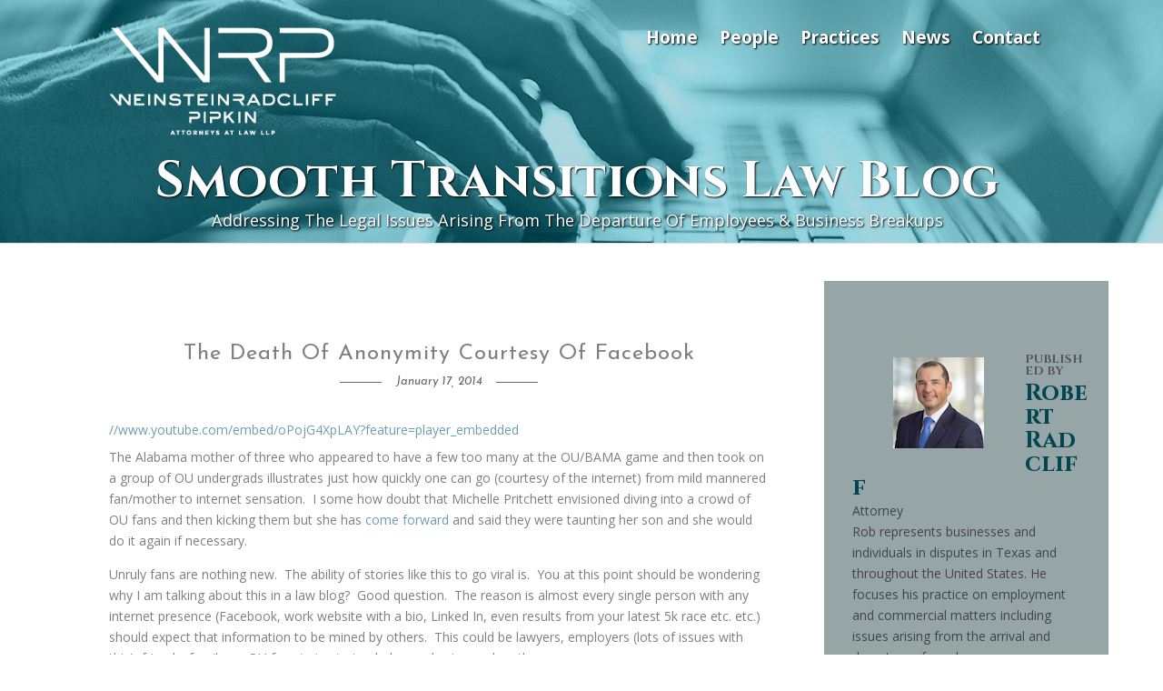

--- FILE ---
content_type: text/html; charset=UTF-8
request_url: https://smoothtransitionslawblog.com/2014/01/17/the-death-of-anonymity-courtesy-of-facebook/
body_size: 22961
content:
<!DOCTYPE html>
<html dir="ltr" lang="en-US" prefix="og: https://ogp.me/ns#" >
<head>
<meta charset="UTF-8" />

<meta name="viewport" content="width=device-width, initial-scale=1, maximum-scale=1" />

<meta name="format-detection" content="telephone=no">

<link rel="profile" href="http://gmpg.org/xfn/11" />
<link rel="pingback" href="https://smoothtransitionslawblog.com/xmlrpc.php" />


 

<title>The Death of Anonymity Courtesy of Facebook - Smooth Transitions</title>

		<!-- All in One SEO 4.6.7.1 - aioseo.com -->
		<meta name="description" content="The Alabama mother of three who appeared to have a few too many at the OU/BAMA game and then took on a group of OU undergrads illustrates just how quickly one can go (courtesy of the internet) from mild mannered fan/mother to internet sensation. I some how doubt that Michelle Pritchett envisioned diving into a" />
		<meta name="robots" content="noindex, nofollow, max-image-preview:large" />
		<link rel="canonical" href="https://smoothtransitionslawblog.com/2014/01/17/the-death-of-anonymity-courtesy-of-facebook/" />
		<meta name="generator" content="All in One SEO (AIOSEO) 4.6.7.1" />
		<meta property="og:locale" content="en_US" />
		<meta property="og:site_name" content="Smooth Transitions - Addressing the legal issues arising from the departure of employees &amp; business breakups" />
		<meta property="og:type" content="article" />
		<meta property="og:title" content="The Death of Anonymity Courtesy of Facebook - Smooth Transitions" />
		<meta property="og:description" content="The Alabama mother of three who appeared to have a few too many at the OU/BAMA game and then took on a group of OU undergrads illustrates just how quickly one can go (courtesy of the internet) from mild mannered fan/mother to internet sensation. I some how doubt that Michelle Pritchett envisioned diving into a" />
		<meta property="og:url" content="https://smoothtransitionslawblog.com/2014/01/17/the-death-of-anonymity-courtesy-of-facebook/" />
		<meta property="article:published_time" content="2014-01-17T11:34:43+00:00" />
		<meta property="article:modified_time" content="2014-01-17T11:34:43+00:00" />
		<meta property="article:publisher" content="https://www.facebook.com/pages/Dallas-Employment-Lawyer-Rob-Radcliff-of-Langley-Weinstein-LLP/251076240995" />
		<meta property="article:author" content="https://www.facebook.com/pages/Dallas-Employment-Lawyer-Rob-Radcliff-of-Langley-Weinstein-LLP/251076240995" />
		<meta name="twitter:card" content="summary_large_image" />
		<meta name="twitter:site" content="@robradcliff" />
		<meta name="twitter:title" content="The Death of Anonymity Courtesy of Facebook - Smooth Transitions" />
		<meta name="twitter:description" content="The Alabama mother of three who appeared to have a few too many at the OU/BAMA game and then took on a group of OU undergrads illustrates just how quickly one can go (courtesy of the internet) from mild mannered fan/mother to internet sensation. I some how doubt that Michelle Pritchett envisioned diving into a" />
		<meta name="twitter:creator" content="@robradcliff" />
		<script type="application/ld+json" class="aioseo-schema">
			{"@context":"https:\/\/schema.org","@graph":[{"@type":"BlogPosting","@id":"https:\/\/smoothtransitionslawblog.com\/2014\/01\/17\/the-death-of-anonymity-courtesy-of-facebook\/#blogposting","name":"The Death of Anonymity Courtesy of Facebook - Smooth Transitions","headline":"The Death of Anonymity Courtesy of Facebook","author":{"@id":"https:\/\/smoothtransitionslawblog.com\/author\/blog_5sn04m\/#author"},"publisher":{"@id":"https:\/\/smoothtransitionslawblog.com\/#organization"},"image":{"@type":"ImageObject","url":"https:\/\/smoothtransitionslawblog.com\/wp-content\/uploads\/2023\/03\/WRP.png","@id":"https:\/\/smoothtransitionslawblog.com\/#articleImage","width":314,"height":78},"datePublished":"2014-01-17T06:34:43+00:00","dateModified":"2014-01-17T06:34:43+00:00","inLanguage":"en-US","mainEntityOfPage":{"@id":"https:\/\/smoothtransitionslawblog.com\/2014\/01\/17\/the-death-of-anonymity-courtesy-of-facebook\/#webpage"},"isPartOf":{"@id":"https:\/\/smoothtransitionslawblog.com\/2014\/01\/17\/the-death-of-anonymity-courtesy-of-facebook\/#webpage"},"articleSection":"Social Media, Alabama, Bowl, Facebook, Mom, OU, Social Media, Sugar"},{"@type":"BreadcrumbList","@id":"https:\/\/smoothtransitionslawblog.com\/2014\/01\/17\/the-death-of-anonymity-courtesy-of-facebook\/#breadcrumblist","itemListElement":[{"@type":"ListItem","@id":"https:\/\/smoothtransitionslawblog.com\/#listItem","position":1,"name":"Home","item":"https:\/\/smoothtransitionslawblog.com\/","nextItem":"https:\/\/smoothtransitionslawblog.com\/2014\/#listItem"},{"@type":"ListItem","@id":"https:\/\/smoothtransitionslawblog.com\/2014\/#listItem","position":2,"name":"2014","item":"https:\/\/smoothtransitionslawblog.com\/2014\/","nextItem":"https:\/\/smoothtransitionslawblog.com\/2014\/01\/#listItem","previousItem":"https:\/\/smoothtransitionslawblog.com\/#listItem"},{"@type":"ListItem","@id":"https:\/\/smoothtransitionslawblog.com\/2014\/01\/#listItem","position":3,"name":"January","item":"https:\/\/smoothtransitionslawblog.com\/2014\/01\/","nextItem":"https:\/\/smoothtransitionslawblog.com\/2014\/01\/17\/#listItem","previousItem":"https:\/\/smoothtransitionslawblog.com\/2014\/#listItem"},{"@type":"ListItem","@id":"https:\/\/smoothtransitionslawblog.com\/2014\/01\/17\/#listItem","position":4,"name":"17","item":"https:\/\/smoothtransitionslawblog.com\/2014\/01\/17\/","nextItem":"https:\/\/smoothtransitionslawblog.com\/2014\/01\/17\/the-death-of-anonymity-courtesy-of-facebook\/#listItem","previousItem":"https:\/\/smoothtransitionslawblog.com\/2014\/01\/#listItem"},{"@type":"ListItem","@id":"https:\/\/smoothtransitionslawblog.com\/2014\/01\/17\/the-death-of-anonymity-courtesy-of-facebook\/#listItem","position":5,"name":"The Death of Anonymity Courtesy of Facebook","previousItem":"https:\/\/smoothtransitionslawblog.com\/2014\/01\/17\/#listItem"}]},{"@type":"Organization","@id":"https:\/\/smoothtransitionslawblog.com\/#organization","name":"Weinstein Radcliff Pipkin LLP","description":"Addressing the legal issues arising from the departure of employees & business breakups","url":"https:\/\/smoothtransitionslawblog.com\/","telephone":"+12148656130","logo":{"@type":"ImageObject","url":"https:\/\/smoothtransitionslawblog.com\/wp-content\/uploads\/2023\/03\/WRP.png","@id":"https:\/\/smoothtransitionslawblog.com\/2014\/01\/17\/the-death-of-anonymity-courtesy-of-facebook\/#organizationLogo","width":314,"height":78},"image":{"@id":"https:\/\/smoothtransitionslawblog.com\/2014\/01\/17\/the-death-of-anonymity-courtesy-of-facebook\/#organizationLogo"},"sameAs":["https:\/\/www.facebook.com\/pages\/Dallas-Employment-Lawyer-Rob-Radcliff-of-Langley-Weinstein-LLP\/251076240995","https:\/\/twitter.com\/robradcliff","https:\/\/www.linkedin.com\/in\/robradcliff"]},{"@type":"Person","@id":"https:\/\/smoothtransitionslawblog.com\/author\/blog_5sn04m\/#author","url":"https:\/\/smoothtransitionslawblog.com\/author\/blog_5sn04m\/","name":"Robert Radcliff","image":{"@type":"ImageObject","@id":"https:\/\/smoothtransitionslawblog.com\/2014\/01\/17\/the-death-of-anonymity-courtesy-of-facebook\/#authorImage","url":"https:\/\/secure.gravatar.com\/avatar\/a0cb8aa70bf77afb83c91ad49d6089b006a50903fcc3cbdc3cd70d47f4015471?s=96&d=mm&r=g","width":96,"height":96,"caption":"Robert Radcliff"},"sameAs":["https:\/\/www.facebook.com\/pages\/Dallas-Employment-Lawyer-Rob-Radcliff-of-Langley-Weinstein-LLP\/251076240995","https:\/\/twitter.com\/robradcliff","https:\/\/www.linkedin.com\/in\/robradcliff"]},{"@type":"WebPage","@id":"https:\/\/smoothtransitionslawblog.com\/2014\/01\/17\/the-death-of-anonymity-courtesy-of-facebook\/#webpage","url":"https:\/\/smoothtransitionslawblog.com\/2014\/01\/17\/the-death-of-anonymity-courtesy-of-facebook\/","name":"The Death of Anonymity Courtesy of Facebook - Smooth Transitions","description":"The Alabama mother of three who appeared to have a few too many at the OU\/BAMA game and then took on a group of OU undergrads illustrates just how quickly one can go (courtesy of the internet) from mild mannered fan\/mother to internet sensation. I some how doubt that Michelle Pritchett envisioned diving into a","inLanguage":"en-US","isPartOf":{"@id":"https:\/\/smoothtransitionslawblog.com\/#website"},"breadcrumb":{"@id":"https:\/\/smoothtransitionslawblog.com\/2014\/01\/17\/the-death-of-anonymity-courtesy-of-facebook\/#breadcrumblist"},"author":{"@id":"https:\/\/smoothtransitionslawblog.com\/author\/blog_5sn04m\/#author"},"creator":{"@id":"https:\/\/smoothtransitionslawblog.com\/author\/blog_5sn04m\/#author"},"datePublished":"2014-01-17T06:34:43+00:00","dateModified":"2014-01-17T06:34:43+00:00"},{"@type":"WebSite","@id":"https:\/\/smoothtransitionslawblog.com\/#website","url":"https:\/\/smoothtransitionslawblog.com\/","name":"Just another WordPress site","description":"Addressing the legal issues arising from the departure of employees & business breakups","inLanguage":"en-US","publisher":{"@id":"https:\/\/smoothtransitionslawblog.com\/#organization"}}]}
		</script>
		<!-- All in One SEO -->

<link rel='dns-prefetch' href='//fonts.googleapis.com' />
<link rel="alternate" type="application/rss+xml" title="Smooth Transitions &raquo; Feed" href="https://smoothtransitionslawblog.com/feed/" />
<link rel="alternate" type="application/rss+xml" title="Smooth Transitions &raquo; Comments Feed" href="https://smoothtransitionslawblog.com/comments/feed/" />
<link rel="alternate" title="oEmbed (JSON)" type="application/json+oembed" href="https://smoothtransitionslawblog.com/wp-json/oembed/1.0/embed?url=https%3A%2F%2Fsmoothtransitionslawblog.com%2F2014%2F01%2F17%2Fthe-death-of-anonymity-courtesy-of-facebook%2F" />
<link rel="alternate" title="oEmbed (XML)" type="text/xml+oembed" href="https://smoothtransitionslawblog.com/wp-json/oembed/1.0/embed?url=https%3A%2F%2Fsmoothtransitionslawblog.com%2F2014%2F01%2F17%2Fthe-death-of-anonymity-courtesy-of-facebook%2F&#038;format=xml" />
		<!-- This site uses the Google Analytics by MonsterInsights plugin v8.28.0 - Using Analytics tracking - https://www.monsterinsights.com/ -->
		<!-- Note: MonsterInsights is not currently configured on this site. The site owner needs to authenticate with Google Analytics in the MonsterInsights settings panel. -->
					<!-- No tracking code set -->
				<!-- / Google Analytics by MonsterInsights -->
		<style id='wp-img-auto-sizes-contain-inline-css' type='text/css'>
img:is([sizes=auto i],[sizes^="auto," i]){contain-intrinsic-size:3000px 1500px}
/*# sourceURL=wp-img-auto-sizes-contain-inline-css */
</style>
<style id='wp-emoji-styles-inline-css' type='text/css'>

	img.wp-smiley, img.emoji {
		display: inline !important;
		border: none !important;
		box-shadow: none !important;
		height: 1em !important;
		width: 1em !important;
		margin: 0 0.07em !important;
		vertical-align: -0.1em !important;
		background: none !important;
		padding: 0 !important;
	}
/*# sourceURL=wp-emoji-styles-inline-css */
</style>
<style id='wp-block-library-inline-css' type='text/css'>
:root{--wp-block-synced-color:#7a00df;--wp-block-synced-color--rgb:122,0,223;--wp-bound-block-color:var(--wp-block-synced-color);--wp-editor-canvas-background:#ddd;--wp-admin-theme-color:#007cba;--wp-admin-theme-color--rgb:0,124,186;--wp-admin-theme-color-darker-10:#006ba1;--wp-admin-theme-color-darker-10--rgb:0,107,160.5;--wp-admin-theme-color-darker-20:#005a87;--wp-admin-theme-color-darker-20--rgb:0,90,135;--wp-admin-border-width-focus:2px}@media (min-resolution:192dpi){:root{--wp-admin-border-width-focus:1.5px}}.wp-element-button{cursor:pointer}:root .has-very-light-gray-background-color{background-color:#eee}:root .has-very-dark-gray-background-color{background-color:#313131}:root .has-very-light-gray-color{color:#eee}:root .has-very-dark-gray-color{color:#313131}:root .has-vivid-green-cyan-to-vivid-cyan-blue-gradient-background{background:linear-gradient(135deg,#00d084,#0693e3)}:root .has-purple-crush-gradient-background{background:linear-gradient(135deg,#34e2e4,#4721fb 50%,#ab1dfe)}:root .has-hazy-dawn-gradient-background{background:linear-gradient(135deg,#faaca8,#dad0ec)}:root .has-subdued-olive-gradient-background{background:linear-gradient(135deg,#fafae1,#67a671)}:root .has-atomic-cream-gradient-background{background:linear-gradient(135deg,#fdd79a,#004a59)}:root .has-nightshade-gradient-background{background:linear-gradient(135deg,#330968,#31cdcf)}:root .has-midnight-gradient-background{background:linear-gradient(135deg,#020381,#2874fc)}:root{--wp--preset--font-size--normal:16px;--wp--preset--font-size--huge:42px}.has-regular-font-size{font-size:1em}.has-larger-font-size{font-size:2.625em}.has-normal-font-size{font-size:var(--wp--preset--font-size--normal)}.has-huge-font-size{font-size:var(--wp--preset--font-size--huge)}.has-text-align-center{text-align:center}.has-text-align-left{text-align:left}.has-text-align-right{text-align:right}.has-fit-text{white-space:nowrap!important}#end-resizable-editor-section{display:none}.aligncenter{clear:both}.items-justified-left{justify-content:flex-start}.items-justified-center{justify-content:center}.items-justified-right{justify-content:flex-end}.items-justified-space-between{justify-content:space-between}.screen-reader-text{border:0;clip-path:inset(50%);height:1px;margin:-1px;overflow:hidden;padding:0;position:absolute;width:1px;word-wrap:normal!important}.screen-reader-text:focus{background-color:#ddd;clip-path:none;color:#444;display:block;font-size:1em;height:auto;left:5px;line-height:normal;padding:15px 23px 14px;text-decoration:none;top:5px;width:auto;z-index:100000}html :where(.has-border-color){border-style:solid}html :where([style*=border-top-color]){border-top-style:solid}html :where([style*=border-right-color]){border-right-style:solid}html :where([style*=border-bottom-color]){border-bottom-style:solid}html :where([style*=border-left-color]){border-left-style:solid}html :where([style*=border-width]){border-style:solid}html :where([style*=border-top-width]){border-top-style:solid}html :where([style*=border-right-width]){border-right-style:solid}html :where([style*=border-bottom-width]){border-bottom-style:solid}html :where([style*=border-left-width]){border-left-style:solid}html :where(img[class*=wp-image-]){height:auto;max-width:100%}:where(figure){margin:0 0 1em}html :where(.is-position-sticky){--wp-admin--admin-bar--position-offset:var(--wp-admin--admin-bar--height,0px)}@media screen and (max-width:600px){html :where(.is-position-sticky){--wp-admin--admin-bar--position-offset:0px}}

/*# sourceURL=wp-block-library-inline-css */
</style><style id='wp-block-archives-inline-css' type='text/css'>
.wp-block-archives{box-sizing:border-box}.wp-block-archives-dropdown label{display:block}
/*# sourceURL=https://smoothtransitionslawblog.com/wp-includes/blocks/archives/style.min.css */
</style>
<style id='wp-block-categories-inline-css' type='text/css'>
.wp-block-categories{box-sizing:border-box}.wp-block-categories.alignleft{margin-right:2em}.wp-block-categories.alignright{margin-left:2em}.wp-block-categories.wp-block-categories-dropdown.aligncenter{text-align:center}.wp-block-categories .wp-block-categories__label{display:block;width:100%}
/*# sourceURL=https://smoothtransitionslawblog.com/wp-includes/blocks/categories/style.min.css */
</style>
<style id='wp-block-heading-inline-css' type='text/css'>
h1:where(.wp-block-heading).has-background,h2:where(.wp-block-heading).has-background,h3:where(.wp-block-heading).has-background,h4:where(.wp-block-heading).has-background,h5:where(.wp-block-heading).has-background,h6:where(.wp-block-heading).has-background{padding:1.25em 2.375em}h1.has-text-align-left[style*=writing-mode]:where([style*=vertical-lr]),h1.has-text-align-right[style*=writing-mode]:where([style*=vertical-rl]),h2.has-text-align-left[style*=writing-mode]:where([style*=vertical-lr]),h2.has-text-align-right[style*=writing-mode]:where([style*=vertical-rl]),h3.has-text-align-left[style*=writing-mode]:where([style*=vertical-lr]),h3.has-text-align-right[style*=writing-mode]:where([style*=vertical-rl]),h4.has-text-align-left[style*=writing-mode]:where([style*=vertical-lr]),h4.has-text-align-right[style*=writing-mode]:where([style*=vertical-rl]),h5.has-text-align-left[style*=writing-mode]:where([style*=vertical-lr]),h5.has-text-align-right[style*=writing-mode]:where([style*=vertical-rl]),h6.has-text-align-left[style*=writing-mode]:where([style*=vertical-lr]),h6.has-text-align-right[style*=writing-mode]:where([style*=vertical-rl]){rotate:180deg}
/*# sourceURL=https://smoothtransitionslawblog.com/wp-includes/blocks/heading/style.min.css */
</style>
<style id='wp-block-latest-posts-inline-css' type='text/css'>
.wp-block-latest-posts{box-sizing:border-box}.wp-block-latest-posts.alignleft{margin-right:2em}.wp-block-latest-posts.alignright{margin-left:2em}.wp-block-latest-posts.wp-block-latest-posts__list{list-style:none}.wp-block-latest-posts.wp-block-latest-posts__list li{clear:both;overflow-wrap:break-word}.wp-block-latest-posts.is-grid{display:flex;flex-wrap:wrap}.wp-block-latest-posts.is-grid li{margin:0 1.25em 1.25em 0;width:100%}@media (min-width:600px){.wp-block-latest-posts.columns-2 li{width:calc(50% - .625em)}.wp-block-latest-posts.columns-2 li:nth-child(2n){margin-right:0}.wp-block-latest-posts.columns-3 li{width:calc(33.33333% - .83333em)}.wp-block-latest-posts.columns-3 li:nth-child(3n){margin-right:0}.wp-block-latest-posts.columns-4 li{width:calc(25% - .9375em)}.wp-block-latest-posts.columns-4 li:nth-child(4n){margin-right:0}.wp-block-latest-posts.columns-5 li{width:calc(20% - 1em)}.wp-block-latest-posts.columns-5 li:nth-child(5n){margin-right:0}.wp-block-latest-posts.columns-6 li{width:calc(16.66667% - 1.04167em)}.wp-block-latest-posts.columns-6 li:nth-child(6n){margin-right:0}}:root :where(.wp-block-latest-posts.is-grid){padding:0}:root :where(.wp-block-latest-posts.wp-block-latest-posts__list){padding-left:0}.wp-block-latest-posts__post-author,.wp-block-latest-posts__post-date{display:block;font-size:.8125em}.wp-block-latest-posts__post-excerpt,.wp-block-latest-posts__post-full-content{margin-bottom:1em;margin-top:.5em}.wp-block-latest-posts__featured-image a{display:inline-block}.wp-block-latest-posts__featured-image img{height:auto;max-width:100%;width:auto}.wp-block-latest-posts__featured-image.alignleft{float:left;margin-right:1em}.wp-block-latest-posts__featured-image.alignright{float:right;margin-left:1em}.wp-block-latest-posts__featured-image.aligncenter{margin-bottom:1em;text-align:center}
/*# sourceURL=https://smoothtransitionslawblog.com/wp-includes/blocks/latest-posts/style.min.css */
</style>
<style id='wp-block-list-inline-css' type='text/css'>
ol,ul{box-sizing:border-box}:root :where(.wp-block-list.has-background){padding:1.25em 2.375em}
/*# sourceURL=https://smoothtransitionslawblog.com/wp-includes/blocks/list/style.min.css */
</style>
<style id='wp-block-group-inline-css' type='text/css'>
.wp-block-group{box-sizing:border-box}:where(.wp-block-group.wp-block-group-is-layout-constrained){position:relative}
/*# sourceURL=https://smoothtransitionslawblog.com/wp-includes/blocks/group/style.min.css */
</style>
<style id='wp-block-paragraph-inline-css' type='text/css'>
.is-small-text{font-size:.875em}.is-regular-text{font-size:1em}.is-large-text{font-size:2.25em}.is-larger-text{font-size:3em}.has-drop-cap:not(:focus):first-letter{float:left;font-size:8.4em;font-style:normal;font-weight:100;line-height:.68;margin:.05em .1em 0 0;text-transform:uppercase}body.rtl .has-drop-cap:not(:focus):first-letter{float:none;margin-left:.1em}p.has-drop-cap.has-background{overflow:hidden}:root :where(p.has-background){padding:1.25em 2.375em}:where(p.has-text-color:not(.has-link-color)) a{color:inherit}p.has-text-align-left[style*="writing-mode:vertical-lr"],p.has-text-align-right[style*="writing-mode:vertical-rl"]{rotate:180deg}
/*# sourceURL=https://smoothtransitionslawblog.com/wp-includes/blocks/paragraph/style.min.css */
</style>
<style id='wp-block-social-links-inline-css' type='text/css'>
.wp-block-social-links{background:none;box-sizing:border-box;margin-left:0;padding-left:0;padding-right:0;text-indent:0}.wp-block-social-links .wp-social-link a,.wp-block-social-links .wp-social-link a:hover{border-bottom:0;box-shadow:none;text-decoration:none}.wp-block-social-links .wp-social-link svg{height:1em;width:1em}.wp-block-social-links .wp-social-link span:not(.screen-reader-text){font-size:.65em;margin-left:.5em;margin-right:.5em}.wp-block-social-links.has-small-icon-size{font-size:16px}.wp-block-social-links,.wp-block-social-links.has-normal-icon-size{font-size:24px}.wp-block-social-links.has-large-icon-size{font-size:36px}.wp-block-social-links.has-huge-icon-size{font-size:48px}.wp-block-social-links.aligncenter{display:flex;justify-content:center}.wp-block-social-links.alignright{justify-content:flex-end}.wp-block-social-link{border-radius:9999px;display:block}@media not (prefers-reduced-motion){.wp-block-social-link{transition:transform .1s ease}}.wp-block-social-link{height:auto}.wp-block-social-link a{align-items:center;display:flex;line-height:0}.wp-block-social-link:hover{transform:scale(1.1)}.wp-block-social-links .wp-block-social-link.wp-social-link{display:inline-block;margin:0;padding:0}.wp-block-social-links .wp-block-social-link.wp-social-link .wp-block-social-link-anchor,.wp-block-social-links .wp-block-social-link.wp-social-link .wp-block-social-link-anchor svg,.wp-block-social-links .wp-block-social-link.wp-social-link .wp-block-social-link-anchor:active,.wp-block-social-links .wp-block-social-link.wp-social-link .wp-block-social-link-anchor:hover,.wp-block-social-links .wp-block-social-link.wp-social-link .wp-block-social-link-anchor:visited{color:currentColor;fill:currentColor}:where(.wp-block-social-links:not(.is-style-logos-only)) .wp-social-link{background-color:#f0f0f0;color:#444}:where(.wp-block-social-links:not(.is-style-logos-only)) .wp-social-link-amazon{background-color:#f90;color:#fff}:where(.wp-block-social-links:not(.is-style-logos-only)) .wp-social-link-bandcamp{background-color:#1ea0c3;color:#fff}:where(.wp-block-social-links:not(.is-style-logos-only)) .wp-social-link-behance{background-color:#0757fe;color:#fff}:where(.wp-block-social-links:not(.is-style-logos-only)) .wp-social-link-bluesky{background-color:#0a7aff;color:#fff}:where(.wp-block-social-links:not(.is-style-logos-only)) .wp-social-link-codepen{background-color:#1e1f26;color:#fff}:where(.wp-block-social-links:not(.is-style-logos-only)) .wp-social-link-deviantart{background-color:#02e49b;color:#fff}:where(.wp-block-social-links:not(.is-style-logos-only)) .wp-social-link-discord{background-color:#5865f2;color:#fff}:where(.wp-block-social-links:not(.is-style-logos-only)) .wp-social-link-dribbble{background-color:#e94c89;color:#fff}:where(.wp-block-social-links:not(.is-style-logos-only)) .wp-social-link-dropbox{background-color:#4280ff;color:#fff}:where(.wp-block-social-links:not(.is-style-logos-only)) .wp-social-link-etsy{background-color:#f45800;color:#fff}:where(.wp-block-social-links:not(.is-style-logos-only)) .wp-social-link-facebook{background-color:#0866ff;color:#fff}:where(.wp-block-social-links:not(.is-style-logos-only)) .wp-social-link-fivehundredpx{background-color:#000;color:#fff}:where(.wp-block-social-links:not(.is-style-logos-only)) .wp-social-link-flickr{background-color:#0461dd;color:#fff}:where(.wp-block-social-links:not(.is-style-logos-only)) .wp-social-link-foursquare{background-color:#e65678;color:#fff}:where(.wp-block-social-links:not(.is-style-logos-only)) .wp-social-link-github{background-color:#24292d;color:#fff}:where(.wp-block-social-links:not(.is-style-logos-only)) .wp-social-link-goodreads{background-color:#eceadd;color:#382110}:where(.wp-block-social-links:not(.is-style-logos-only)) .wp-social-link-google{background-color:#ea4434;color:#fff}:where(.wp-block-social-links:not(.is-style-logos-only)) .wp-social-link-gravatar{background-color:#1d4fc4;color:#fff}:where(.wp-block-social-links:not(.is-style-logos-only)) .wp-social-link-instagram{background-color:#f00075;color:#fff}:where(.wp-block-social-links:not(.is-style-logos-only)) .wp-social-link-lastfm{background-color:#e21b24;color:#fff}:where(.wp-block-social-links:not(.is-style-logos-only)) .wp-social-link-linkedin{background-color:#0d66c2;color:#fff}:where(.wp-block-social-links:not(.is-style-logos-only)) .wp-social-link-mastodon{background-color:#3288d4;color:#fff}:where(.wp-block-social-links:not(.is-style-logos-only)) .wp-social-link-medium{background-color:#000;color:#fff}:where(.wp-block-social-links:not(.is-style-logos-only)) .wp-social-link-meetup{background-color:#f6405f;color:#fff}:where(.wp-block-social-links:not(.is-style-logos-only)) .wp-social-link-patreon{background-color:#000;color:#fff}:where(.wp-block-social-links:not(.is-style-logos-only)) .wp-social-link-pinterest{background-color:#e60122;color:#fff}:where(.wp-block-social-links:not(.is-style-logos-only)) .wp-social-link-pocket{background-color:#ef4155;color:#fff}:where(.wp-block-social-links:not(.is-style-logos-only)) .wp-social-link-reddit{background-color:#ff4500;color:#fff}:where(.wp-block-social-links:not(.is-style-logos-only)) .wp-social-link-skype{background-color:#0478d7;color:#fff}:where(.wp-block-social-links:not(.is-style-logos-only)) .wp-social-link-snapchat{background-color:#fefc00;color:#fff;stroke:#000}:where(.wp-block-social-links:not(.is-style-logos-only)) .wp-social-link-soundcloud{background-color:#ff5600;color:#fff}:where(.wp-block-social-links:not(.is-style-logos-only)) .wp-social-link-spotify{background-color:#1bd760;color:#fff}:where(.wp-block-social-links:not(.is-style-logos-only)) .wp-social-link-telegram{background-color:#2aabee;color:#fff}:where(.wp-block-social-links:not(.is-style-logos-only)) .wp-social-link-threads{background-color:#000;color:#fff}:where(.wp-block-social-links:not(.is-style-logos-only)) .wp-social-link-tiktok{background-color:#000;color:#fff}:where(.wp-block-social-links:not(.is-style-logos-only)) .wp-social-link-tumblr{background-color:#011835;color:#fff}:where(.wp-block-social-links:not(.is-style-logos-only)) .wp-social-link-twitch{background-color:#6440a4;color:#fff}:where(.wp-block-social-links:not(.is-style-logos-only)) .wp-social-link-twitter{background-color:#1da1f2;color:#fff}:where(.wp-block-social-links:not(.is-style-logos-only)) .wp-social-link-vimeo{background-color:#1eb7ea;color:#fff}:where(.wp-block-social-links:not(.is-style-logos-only)) .wp-social-link-vk{background-color:#4680c2;color:#fff}:where(.wp-block-social-links:not(.is-style-logos-only)) .wp-social-link-wordpress{background-color:#3499cd;color:#fff}:where(.wp-block-social-links:not(.is-style-logos-only)) .wp-social-link-whatsapp{background-color:#25d366;color:#fff}:where(.wp-block-social-links:not(.is-style-logos-only)) .wp-social-link-x{background-color:#000;color:#fff}:where(.wp-block-social-links:not(.is-style-logos-only)) .wp-social-link-yelp{background-color:#d32422;color:#fff}:where(.wp-block-social-links:not(.is-style-logos-only)) .wp-social-link-youtube{background-color:red;color:#fff}:where(.wp-block-social-links.is-style-logos-only) .wp-social-link{background:none}:where(.wp-block-social-links.is-style-logos-only) .wp-social-link svg{height:1.25em;width:1.25em}:where(.wp-block-social-links.is-style-logos-only) .wp-social-link-amazon{color:#f90}:where(.wp-block-social-links.is-style-logos-only) .wp-social-link-bandcamp{color:#1ea0c3}:where(.wp-block-social-links.is-style-logos-only) .wp-social-link-behance{color:#0757fe}:where(.wp-block-social-links.is-style-logos-only) .wp-social-link-bluesky{color:#0a7aff}:where(.wp-block-social-links.is-style-logos-only) .wp-social-link-codepen{color:#1e1f26}:where(.wp-block-social-links.is-style-logos-only) .wp-social-link-deviantart{color:#02e49b}:where(.wp-block-social-links.is-style-logos-only) .wp-social-link-discord{color:#5865f2}:where(.wp-block-social-links.is-style-logos-only) .wp-social-link-dribbble{color:#e94c89}:where(.wp-block-social-links.is-style-logos-only) .wp-social-link-dropbox{color:#4280ff}:where(.wp-block-social-links.is-style-logos-only) .wp-social-link-etsy{color:#f45800}:where(.wp-block-social-links.is-style-logos-only) .wp-social-link-facebook{color:#0866ff}:where(.wp-block-social-links.is-style-logos-only) .wp-social-link-fivehundredpx{color:#000}:where(.wp-block-social-links.is-style-logos-only) .wp-social-link-flickr{color:#0461dd}:where(.wp-block-social-links.is-style-logos-only) .wp-social-link-foursquare{color:#e65678}:where(.wp-block-social-links.is-style-logos-only) .wp-social-link-github{color:#24292d}:where(.wp-block-social-links.is-style-logos-only) .wp-social-link-goodreads{color:#382110}:where(.wp-block-social-links.is-style-logos-only) .wp-social-link-google{color:#ea4434}:where(.wp-block-social-links.is-style-logos-only) .wp-social-link-gravatar{color:#1d4fc4}:where(.wp-block-social-links.is-style-logos-only) .wp-social-link-instagram{color:#f00075}:where(.wp-block-social-links.is-style-logos-only) .wp-social-link-lastfm{color:#e21b24}:where(.wp-block-social-links.is-style-logos-only) .wp-social-link-linkedin{color:#0d66c2}:where(.wp-block-social-links.is-style-logos-only) .wp-social-link-mastodon{color:#3288d4}:where(.wp-block-social-links.is-style-logos-only) .wp-social-link-medium{color:#000}:where(.wp-block-social-links.is-style-logos-only) .wp-social-link-meetup{color:#f6405f}:where(.wp-block-social-links.is-style-logos-only) .wp-social-link-patreon{color:#000}:where(.wp-block-social-links.is-style-logos-only) .wp-social-link-pinterest{color:#e60122}:where(.wp-block-social-links.is-style-logos-only) .wp-social-link-pocket{color:#ef4155}:where(.wp-block-social-links.is-style-logos-only) .wp-social-link-reddit{color:#ff4500}:where(.wp-block-social-links.is-style-logos-only) .wp-social-link-skype{color:#0478d7}:where(.wp-block-social-links.is-style-logos-only) .wp-social-link-snapchat{color:#fff;stroke:#000}:where(.wp-block-social-links.is-style-logos-only) .wp-social-link-soundcloud{color:#ff5600}:where(.wp-block-social-links.is-style-logos-only) .wp-social-link-spotify{color:#1bd760}:where(.wp-block-social-links.is-style-logos-only) .wp-social-link-telegram{color:#2aabee}:where(.wp-block-social-links.is-style-logos-only) .wp-social-link-threads{color:#000}:where(.wp-block-social-links.is-style-logos-only) .wp-social-link-tiktok{color:#000}:where(.wp-block-social-links.is-style-logos-only) .wp-social-link-tumblr{color:#011835}:where(.wp-block-social-links.is-style-logos-only) .wp-social-link-twitch{color:#6440a4}:where(.wp-block-social-links.is-style-logos-only) .wp-social-link-twitter{color:#1da1f2}:where(.wp-block-social-links.is-style-logos-only) .wp-social-link-vimeo{color:#1eb7ea}:where(.wp-block-social-links.is-style-logos-only) .wp-social-link-vk{color:#4680c2}:where(.wp-block-social-links.is-style-logos-only) .wp-social-link-whatsapp{color:#25d366}:where(.wp-block-social-links.is-style-logos-only) .wp-social-link-wordpress{color:#3499cd}:where(.wp-block-social-links.is-style-logos-only) .wp-social-link-x{color:#000}:where(.wp-block-social-links.is-style-logos-only) .wp-social-link-yelp{color:#d32422}:where(.wp-block-social-links.is-style-logos-only) .wp-social-link-youtube{color:red}.wp-block-social-links.is-style-pill-shape .wp-social-link{width:auto}:root :where(.wp-block-social-links .wp-social-link a){padding:.25em}:root :where(.wp-block-social-links.is-style-logos-only .wp-social-link a){padding:0}:root :where(.wp-block-social-links.is-style-pill-shape .wp-social-link a){padding-left:.6666666667em;padding-right:.6666666667em}.wp-block-social-links:not(.has-icon-color):not(.has-icon-background-color) .wp-social-link-snapchat .wp-block-social-link-label{color:#000}
/*# sourceURL=https://smoothtransitionslawblog.com/wp-includes/blocks/social-links/style.min.css */
</style>
<style id='global-styles-inline-css' type='text/css'>
:root{--wp--preset--aspect-ratio--square: 1;--wp--preset--aspect-ratio--4-3: 4/3;--wp--preset--aspect-ratio--3-4: 3/4;--wp--preset--aspect-ratio--3-2: 3/2;--wp--preset--aspect-ratio--2-3: 2/3;--wp--preset--aspect-ratio--16-9: 16/9;--wp--preset--aspect-ratio--9-16: 9/16;--wp--preset--color--black: #000000;--wp--preset--color--cyan-bluish-gray: #abb8c3;--wp--preset--color--white: #ffffff;--wp--preset--color--pale-pink: #f78da7;--wp--preset--color--vivid-red: #cf2e2e;--wp--preset--color--luminous-vivid-orange: #ff6900;--wp--preset--color--luminous-vivid-amber: #fcb900;--wp--preset--color--light-green-cyan: #7bdcb5;--wp--preset--color--vivid-green-cyan: #00d084;--wp--preset--color--pale-cyan-blue: #8ed1fc;--wp--preset--color--vivid-cyan-blue: #0693e3;--wp--preset--color--vivid-purple: #9b51e0;--wp--preset--gradient--vivid-cyan-blue-to-vivid-purple: linear-gradient(135deg,rgb(6,147,227) 0%,rgb(155,81,224) 100%);--wp--preset--gradient--light-green-cyan-to-vivid-green-cyan: linear-gradient(135deg,rgb(122,220,180) 0%,rgb(0,208,130) 100%);--wp--preset--gradient--luminous-vivid-amber-to-luminous-vivid-orange: linear-gradient(135deg,rgb(252,185,0) 0%,rgb(255,105,0) 100%);--wp--preset--gradient--luminous-vivid-orange-to-vivid-red: linear-gradient(135deg,rgb(255,105,0) 0%,rgb(207,46,46) 100%);--wp--preset--gradient--very-light-gray-to-cyan-bluish-gray: linear-gradient(135deg,rgb(238,238,238) 0%,rgb(169,184,195) 100%);--wp--preset--gradient--cool-to-warm-spectrum: linear-gradient(135deg,rgb(74,234,220) 0%,rgb(151,120,209) 20%,rgb(207,42,186) 40%,rgb(238,44,130) 60%,rgb(251,105,98) 80%,rgb(254,248,76) 100%);--wp--preset--gradient--blush-light-purple: linear-gradient(135deg,rgb(255,206,236) 0%,rgb(152,150,240) 100%);--wp--preset--gradient--blush-bordeaux: linear-gradient(135deg,rgb(254,205,165) 0%,rgb(254,45,45) 50%,rgb(107,0,62) 100%);--wp--preset--gradient--luminous-dusk: linear-gradient(135deg,rgb(255,203,112) 0%,rgb(199,81,192) 50%,rgb(65,88,208) 100%);--wp--preset--gradient--pale-ocean: linear-gradient(135deg,rgb(255,245,203) 0%,rgb(182,227,212) 50%,rgb(51,167,181) 100%);--wp--preset--gradient--electric-grass: linear-gradient(135deg,rgb(202,248,128) 0%,rgb(113,206,126) 100%);--wp--preset--gradient--midnight: linear-gradient(135deg,rgb(2,3,129) 0%,rgb(40,116,252) 100%);--wp--preset--font-size--small: 13px;--wp--preset--font-size--medium: 20px;--wp--preset--font-size--large: 36px;--wp--preset--font-size--x-large: 42px;--wp--preset--spacing--20: 0.44rem;--wp--preset--spacing--30: 0.67rem;--wp--preset--spacing--40: 1rem;--wp--preset--spacing--50: 1.5rem;--wp--preset--spacing--60: 2.25rem;--wp--preset--spacing--70: 3.38rem;--wp--preset--spacing--80: 5.06rem;--wp--preset--shadow--natural: 6px 6px 9px rgba(0, 0, 0, 0.2);--wp--preset--shadow--deep: 12px 12px 50px rgba(0, 0, 0, 0.4);--wp--preset--shadow--sharp: 6px 6px 0px rgba(0, 0, 0, 0.2);--wp--preset--shadow--outlined: 6px 6px 0px -3px rgb(255, 255, 255), 6px 6px rgb(0, 0, 0);--wp--preset--shadow--crisp: 6px 6px 0px rgb(0, 0, 0);}:where(.is-layout-flex){gap: 0.5em;}:where(.is-layout-grid){gap: 0.5em;}body .is-layout-flex{display: flex;}.is-layout-flex{flex-wrap: wrap;align-items: center;}.is-layout-flex > :is(*, div){margin: 0;}body .is-layout-grid{display: grid;}.is-layout-grid > :is(*, div){margin: 0;}:where(.wp-block-columns.is-layout-flex){gap: 2em;}:where(.wp-block-columns.is-layout-grid){gap: 2em;}:where(.wp-block-post-template.is-layout-flex){gap: 1.25em;}:where(.wp-block-post-template.is-layout-grid){gap: 1.25em;}.has-black-color{color: var(--wp--preset--color--black) !important;}.has-cyan-bluish-gray-color{color: var(--wp--preset--color--cyan-bluish-gray) !important;}.has-white-color{color: var(--wp--preset--color--white) !important;}.has-pale-pink-color{color: var(--wp--preset--color--pale-pink) !important;}.has-vivid-red-color{color: var(--wp--preset--color--vivid-red) !important;}.has-luminous-vivid-orange-color{color: var(--wp--preset--color--luminous-vivid-orange) !important;}.has-luminous-vivid-amber-color{color: var(--wp--preset--color--luminous-vivid-amber) !important;}.has-light-green-cyan-color{color: var(--wp--preset--color--light-green-cyan) !important;}.has-vivid-green-cyan-color{color: var(--wp--preset--color--vivid-green-cyan) !important;}.has-pale-cyan-blue-color{color: var(--wp--preset--color--pale-cyan-blue) !important;}.has-vivid-cyan-blue-color{color: var(--wp--preset--color--vivid-cyan-blue) !important;}.has-vivid-purple-color{color: var(--wp--preset--color--vivid-purple) !important;}.has-black-background-color{background-color: var(--wp--preset--color--black) !important;}.has-cyan-bluish-gray-background-color{background-color: var(--wp--preset--color--cyan-bluish-gray) !important;}.has-white-background-color{background-color: var(--wp--preset--color--white) !important;}.has-pale-pink-background-color{background-color: var(--wp--preset--color--pale-pink) !important;}.has-vivid-red-background-color{background-color: var(--wp--preset--color--vivid-red) !important;}.has-luminous-vivid-orange-background-color{background-color: var(--wp--preset--color--luminous-vivid-orange) !important;}.has-luminous-vivid-amber-background-color{background-color: var(--wp--preset--color--luminous-vivid-amber) !important;}.has-light-green-cyan-background-color{background-color: var(--wp--preset--color--light-green-cyan) !important;}.has-vivid-green-cyan-background-color{background-color: var(--wp--preset--color--vivid-green-cyan) !important;}.has-pale-cyan-blue-background-color{background-color: var(--wp--preset--color--pale-cyan-blue) !important;}.has-vivid-cyan-blue-background-color{background-color: var(--wp--preset--color--vivid-cyan-blue) !important;}.has-vivid-purple-background-color{background-color: var(--wp--preset--color--vivid-purple) !important;}.has-black-border-color{border-color: var(--wp--preset--color--black) !important;}.has-cyan-bluish-gray-border-color{border-color: var(--wp--preset--color--cyan-bluish-gray) !important;}.has-white-border-color{border-color: var(--wp--preset--color--white) !important;}.has-pale-pink-border-color{border-color: var(--wp--preset--color--pale-pink) !important;}.has-vivid-red-border-color{border-color: var(--wp--preset--color--vivid-red) !important;}.has-luminous-vivid-orange-border-color{border-color: var(--wp--preset--color--luminous-vivid-orange) !important;}.has-luminous-vivid-amber-border-color{border-color: var(--wp--preset--color--luminous-vivid-amber) !important;}.has-light-green-cyan-border-color{border-color: var(--wp--preset--color--light-green-cyan) !important;}.has-vivid-green-cyan-border-color{border-color: var(--wp--preset--color--vivid-green-cyan) !important;}.has-pale-cyan-blue-border-color{border-color: var(--wp--preset--color--pale-cyan-blue) !important;}.has-vivid-cyan-blue-border-color{border-color: var(--wp--preset--color--vivid-cyan-blue) !important;}.has-vivid-purple-border-color{border-color: var(--wp--preset--color--vivid-purple) !important;}.has-vivid-cyan-blue-to-vivid-purple-gradient-background{background: var(--wp--preset--gradient--vivid-cyan-blue-to-vivid-purple) !important;}.has-light-green-cyan-to-vivid-green-cyan-gradient-background{background: var(--wp--preset--gradient--light-green-cyan-to-vivid-green-cyan) !important;}.has-luminous-vivid-amber-to-luminous-vivid-orange-gradient-background{background: var(--wp--preset--gradient--luminous-vivid-amber-to-luminous-vivid-orange) !important;}.has-luminous-vivid-orange-to-vivid-red-gradient-background{background: var(--wp--preset--gradient--luminous-vivid-orange-to-vivid-red) !important;}.has-very-light-gray-to-cyan-bluish-gray-gradient-background{background: var(--wp--preset--gradient--very-light-gray-to-cyan-bluish-gray) !important;}.has-cool-to-warm-spectrum-gradient-background{background: var(--wp--preset--gradient--cool-to-warm-spectrum) !important;}.has-blush-light-purple-gradient-background{background: var(--wp--preset--gradient--blush-light-purple) !important;}.has-blush-bordeaux-gradient-background{background: var(--wp--preset--gradient--blush-bordeaux) !important;}.has-luminous-dusk-gradient-background{background: var(--wp--preset--gradient--luminous-dusk) !important;}.has-pale-ocean-gradient-background{background: var(--wp--preset--gradient--pale-ocean) !important;}.has-electric-grass-gradient-background{background: var(--wp--preset--gradient--electric-grass) !important;}.has-midnight-gradient-background{background: var(--wp--preset--gradient--midnight) !important;}.has-small-font-size{font-size: var(--wp--preset--font-size--small) !important;}.has-medium-font-size{font-size: var(--wp--preset--font-size--medium) !important;}.has-large-font-size{font-size: var(--wp--preset--font-size--large) !important;}.has-x-large-font-size{font-size: var(--wp--preset--font-size--x-large) !important;}
/*# sourceURL=global-styles-inline-css */
</style>
<style id='core-block-supports-inline-css' type='text/css'>
.wp-container-core-social-links-is-layout-fdcfc74e{justify-content:flex-start;}
/*# sourceURL=core-block-supports-inline-css */
</style>

<style id='classic-theme-styles-inline-css' type='text/css'>
/*! This file is auto-generated */
.wp-block-button__link{color:#fff;background-color:#32373c;border-radius:9999px;box-shadow:none;text-decoration:none;padding:calc(.667em + 2px) calc(1.333em + 2px);font-size:1.125em}.wp-block-file__button{background:#32373c;color:#fff;text-decoration:none}
/*# sourceURL=/wp-includes/css/classic-themes.min.css */
</style>
<link rel='stylesheet' id='letsblog-reset-css-css' href='https://smoothtransitionslawblog.com/wp-content/themes/letsblog/css/reset.css' type='text/css' media='all' />
<link rel='stylesheet' id='letsblog-wordpress-css-css' href='https://smoothtransitionslawblog.com/wp-content/themes/letsblog/css/wordpress.css' type='text/css' media='all' />
<link rel='stylesheet' id='letsblog-animation-css' href='https://smoothtransitionslawblog.com/wp-content/themes/letsblog/css/animation.css' type='text/css' media='all' />
<link rel='stylesheet' id='letsblog-magnific-popup-css-css' href='https://smoothtransitionslawblog.com/wp-content/themes/letsblog/css/magnific-popup.css' type='text/css' media='all' />
<link rel='stylesheet' id='letsblog-jquery-ui-css-css' href='https://smoothtransitionslawblog.com/wp-content/themes/letsblog/css/jqueryui/custom.css' type='text/css' media='all' />
<link rel='stylesheet' id='letsblog-flexslider-css-css' href='https://smoothtransitionslawblog.com/wp-content/themes/letsblog/js/flexslider/flexslider.css' type='text/css' media='all' />
<link rel='stylesheet' id='letsblog-tooltipster-css-css' href='https://smoothtransitionslawblog.com/wp-content/themes/letsblog/css/tooltipster.css' type='text/css' media='all' />
<link rel='stylesheet' id='letsblog-screen-css-css' href='https://smoothtransitionslawblog.com/wp-content/themes/letsblog/css/screen.css' type='text/css' media='all' />
<link rel='stylesheet' id='letsblog-fonts-css' href='https://fonts.googleapis.com/css?family=Open+Sans%3A300%2C400%2C600%2C700%2C400italic%7CCinzel%3A300%2C400%2C600%2C700%2C400italic%7CLato%3A300%2C400%2C600%2C700%2C400italic%7CJosefin+Sans%3A300%2C400%2C600%2C700%2C400italic&#038;subset=latin%2Clatin-ext%2Ccyrillic-ext%2Cgreek-ext%2Ccyrillic' type='text/css' media='all' />
<link rel='stylesheet' id='letsblog-fontawesome-css-css' href='https://smoothtransitionslawblog.com/wp-content/themes/letsblog/css/font-awesome.min.css' type='text/css' media='all' />
<link rel='stylesheet' id='letsblog-script-custom-css-css' href='https://smoothtransitionslawblog.com/wp-content/themes/letsblog/templates/script-custom-css.php' type='text/css' media='all' />
<link rel='stylesheet' id='meks_instagram-widget-styles-css' href='https://smoothtransitionslawblog.com/wp-content/plugins/meks-easy-instagram-widget/css/widget.css' type='text/css' media='all' />
<link rel='stylesheet' id='letsblog-script-responsive-css-css' href='https://smoothtransitionslawblog.com/wp-content/themes/letsblog/css/grid.css' type='text/css' media='all' />
<link rel='stylesheet' id='kirki_google_fonts-css' href='https://fonts.googleapis.com/css?family=Open+Sans%3A600%7CCinzel%7CJosefin+Sans%3A600%7CLato&#038;subset' type='text/css' media='all' />
<link rel='stylesheet' id='kirki-styles-global-css' href='https://smoothtransitionslawblog.com/wp-content/themes/letsblog/modules/kirki/assets/css/kirki-styles.css' type='text/css' media='all' />
<style id='kirki-styles-global-inline-css' type='text/css'>
body, input[type=text], input[type=email], input[type=url], input[type=password], textarea{font-family:"Open Sans", Helvetica, Arial, sans-serif;}body{font-size:14px;}h1, h2, h3, h4, h5, h6, h7{font-family:Cinzel, Georgia, serif;font-weight:400;}h1{font-size:34px;}h2{font-size:30px;}h3{font-size:26px;}h4{font-size:22px;}h5{font-size:18px;}h6{font-size:16px;}body, #gallery_lightbox h2, .slider_wrapper .gallery_image_caption h2, .post_info a{color:#7f7f7f;}::selection{background-color:#7f7f7f;}a{color:#719baf;}a:hover, a:active, .post_info_comment a i{color:#004451;}h1, h2, h3, h4, h5, pre, code, tt, blockquote, .post_header h5 a, .post_header h3 a, .post_header.grid h6 a, .post_header.fullwidth h4 a, .post_header h5 a, blockquote, .site_loading_logo_item i{color:#7f7f7f;}#social_share_wrapper, hr, #social_share_wrapper, .post.type-post, .comment .right, .widget_tag_cloud div a, .meta-tags a, .tag_cloud a, #footer, #post_more_wrapper, #page_content_wrapper .inner .sidebar_wrapper ul.sidebar_widget li.widget_nav_menu ul.menu li.current-menu-item a, .page_content_wrapper .inner .sidebar_wrapper ul.sidebar_widget li.widget_nav_menu ul.menu li.current-menu-item a, #autocomplete, .page_tagline{border-color:#cccccc;}input[type=text], input[type=password], input[type=email], input[type=url], textarea{background-color:#ffffff;color:#000000;border-color:#e1e1e1;}input[type=text]:focus, input[type=password]:focus, input[type=email]:focus, input[type=url]:focus, textarea:focus{border-color:#000000;}input[type=submit], input[type=button], a.button, .button{font-family:"Josefin Sans", Helvetica, Arial, sans-serif;background-color:#00444f;color:#ffffff;border-color:#00444f;}.frame_top, .frame_bottom, .frame_left, .frame_right{background:#222222;}#menu_wrapper .nav ul li a, #menu_wrapper div .nav li > a{font-family:Lato, Helvetica, Arial, sans-serif;font-size:15px;font-weight:600;letter-spacing:2px;text-transform:uppercase;color:#222222;}#menu_wrapper .nav ul li a.hover, #menu_wrapper .nav ul li a:hover, #menu_wrapper div .nav li a.hover, #menu_wrapper div .nav li a:hover{color:#d19223;}#menu_wrapper div .nav > li.current-menu-item > a, #menu_wrapper div .nav > li.current-menu-parent > a, #menu_wrapper div .nav > li.current-menu-ancestor > a{color:#d19223;}.top_bar{background-color:#ffffff;}#menu_wrapper .nav ul li ul li a, #menu_wrapper div .nav li ul li a, #menu_wrapper div .nav li.current-menu-parent ul li a{font-size:11px;font-weight:600;letter-spacing:2px;text-transform:uppercase;color:#222222;}.mobile_main_nav li a:hover, .mobile_main_nav li a:active, #sub_menu li a:hover, #sub_menu li a:active, .mobile_menu_wrapper .sidebar_wrapper h2.widgettitle{color:#222222;}#menu_wrapper .nav ul li ul li a:hover, #menu_wrapper div .nav li ul li a:hover, #menu_wrapper div .nav li.current-menu-parent ul li a:hover, #menu_wrapper .nav ul li.megamenu ul li ul li a:hover, #menu_wrapper div .nav li.megamenu ul li ul li a:hover, #menu_wrapper .nav ul li.megamenu ul li ul li a:active, #menu_wrapper div .nav li.megamenu ul li ul li a:active{background:#f9f9f9;}#menu_wrapper .nav ul li ul, #menu_wrapper div .nav li ul{background:#ffffff;border-color:#e1e1e1;}#menu_wrapper div .nav li.megamenu ul li > a, #menu_wrapper div .nav li.megamenu ul li > a:hover, #menu_wrapper div .nav li.megamenu ul li > a:active{color:#222222;}#menu_wrapper div .nav li.megamenu ul li{border-color:#eeeeee;}.above_top_bar{background:#222222;}#top_menu li a, .top_contact_info, .top_contact_info i, .top_contact_info a, .top_contact_info a:hover, .top_contact_info a:active{color:#ffffff;}.mobile_menu_wrapper #searchform{background:#ebebeb;}.mobile_menu_wrapper #searchform input[type=text], .mobile_menu_wrapper #searchform button i{color:#222222;}.mobile_menu_wrapper{background-color:#ffffff;}.mobile_main_nav li a, #sub_menu li a{font-family:Lato, Helvetica, Arial, sans-serif;font-size:13px;text-transform:uppercase;letter-spacing:2px;}.mobile_main_nav li a, #sub_menu li a, .mobile_menu_wrapper .sidebar_wrapper a, .mobile_menu_wrapper .sidebar_wrapper, #close_mobile_menu i{color:#666666;}#page_caption{background-color:#f9f9f9;padding-top:16px;padding-bottom:15px;}#page_caption h1{font-size:36px;}#page_caption h1, .post_caption h1{font-weight:400;text-transform:uppercase;letter-spacing:2px;color:#222222;}#page_caption.hasbg{height:500px;}.page_tagline{color:#999999;font-size:11px;font-weight:400;letter-spacing:5px;text-transform:uppercase;}#page_content_wrapper .sidebar .content .sidebar_widget li h2.widgettitle, h2.widgettitle, h5.widgettitle,
                .widget_block .wp-block-group__inner-container h2{font-family:"Josefin Sans", Helvetica, Arial, sans-serif;font-size:20px;font-weight:600;letter-spacing:2px;text-transform:capitalize;}#page_content_wrapper .inner .sidebar_wrapper .sidebar .content, .page_content_wrapper .inner .sidebar_wrapper .sidebar .content,
                .widget_block .wp-block-group__inner-container h2{color:#444444;}#page_content_wrapper .inner .sidebar_wrapper a, .page_content_wrapper .inner .sidebar_wrapper a{color:#024651;}#page_content_wrapper .inner .sidebar_wrapper a:hover, #page_content_wrapper .inner .sidebar_wrapper a:active, .page_content_wrapper .inner .sidebar_wrapper a:hover, .page_content_wrapper .inner .sidebar_wrapper a:active{color:#999999;}#page_content_wrapper .sidebar .content .sidebar_widget li h2.widgettitle, h2.widgettitle, h5.widgettitle{color:#222222;}.footer_bar{background-color:#697c80;}#footer, #copyright{color:#000000;}#copyright a, #copyright a:active, #footer a, #footer a:active, #footer_menu li a, #footer_menu li a:active{color:#ffffff;}#copyright a:hover, #footer a:hover, .social_wrapper ul li a:hover, #footer_menu li a:hover{color:#697e81;}.footer_bar_wrapper, .footer_bar{border-color:#00444f;}#footer .widget_tag_cloud div a{background:#00444f;}.footer_bar_wrapper .social_wrapper ul li a{color:#ffffff;}.post_header:not(.single) h5, body.single-post .post_header_title h1, #post_featured_slider li .slider_image .slide_post h2, #page_content_wrapper .posts.blog li a, .page_content_wrapper .posts.blog li a, #page_content_wrapper .sidebar .content .sidebar_widget > li.widget_recent_entries ul li a, #autocomplete li strong, .post_related strong, #footer ul.sidebar_widget .posts.blog li a, .post_info_comment{font-family:"Josefin Sans", Helvetica, Arial, sans-serif;}.post_header:not(.single) h5, body.single-post .post_header_title h1, #post_featured_slider li .slider_image .slide_post h2, #page_content_wrapper .posts.blog li a, .page_content_wrapper .posts.blog li a, #page_content_wrapper .sidebar .content .sidebar_widget > li.widget_recent_entries ul li a, #autocomplete li strong, .post_related strong, #footer ul.sidebar_widget .posts.blog li a{text-transform:capitalize;letter-spacing:1px;}.post_info_date, .post_attribute, .comment_date, .post-date, #post_featured_slider li .slider_image .slide_post .slide_post_date{font-family:"Josefin Sans", Helvetica, Arial, sans-serif;}.post_info_date{color:#666666;}.post_info_date:before{border-color:#666666;}.readmore{color:#666666;}
/*# sourceURL=kirki-styles-global-inline-css */
</style>
<script type="text/javascript" src="https://smoothtransitionslawblog.com/wp-includes/js/jquery/jquery.min.js" id="jquery-core-js"></script>
<script type="text/javascript" src="https://smoothtransitionslawblog.com/wp-includes/js/jquery/jquery-migrate.min.js" id="jquery-migrate-js"></script>
<link rel="https://api.w.org/" href="https://smoothtransitionslawblog.com/wp-json/" /><link rel="alternate" title="JSON" type="application/json" href="https://smoothtransitionslawblog.com/wp-json/wp/v2/posts/1063" /><link rel="EditURI" type="application/rsd+xml" title="RSD" href="https://smoothtransitionslawblog.com/xmlrpc.php?rsd" />
<meta name="generator" content="WordPress 6.9" />
<link rel='shortlink' href='https://smoothtransitionslawblog.com/?p=1063' />
		<style type="text/css" id="wp-custom-css">
			body {font-weight: 400;}
p {font-weight: 400;}
.cinzel {font-family: Cinzel, Georgia, serif !important}

#page_content_wrapper .inner  {
	background: #96a6a7;
}

#mobile_nav_icon {border-bottom: 9px double #fff;
border-top: 3px solid #fff;}

	.footerCol_2 h4, .footerCol_3 h4 {
		text-shadow: 1px 1px 2px #000;
	}

	#customFooter a {
		color: #fff;
	}

	#customFooter li {
		list-style: none;
		margin-left: 0;
	}

	#customFooter .pageTitleTop::before {
		margin: 0;
	}


.pageTitleTop {
	line-height: 1.1em;
	position: relative;
	margin: 10px 0 50px;
	text-align: center;
	color: #00444f;

}

.pageTitleTop::before {
  content: "";
  position: absolute;
  left: 0;
  right: 0;
  bottom: -20px;
	height: 3px;
  width: 80px;
  margin: 0 auto;
  background: #d19223;
}

.sidebar_wrapper {
	background: #96a6a7;
}

#page_content_wrapper .inner .sidebar_content {
	background: #fff;
}

.contactFormHolder {padding: 2%; margin: auto;}
.sticky, .sticky .post_info_cat span {background-color: #fff!important;border-color: transparent !important;}
.sticky .post_info_cat::before {
	border-color: #697e80 !important;
}
.sticky .post_info_date span {
	background-color: #fff!important;
}

#page_content_wrapper .sidebar .content .sidebar_widget,#page_content_wrapper .sidebar .content .sidebar_widget > li {
	border: none !important;
}
.sidebar_widget .widget_block .wp-block-group__inner-container h2 {
	text-align: left;padding-bottom:0px;margin-bottom:0; border-bottom: solid 1px;
}
#page_content_wrapper .sidebar .content .sidebar_widget li {
	margin-top: 0;
}
#page_content_wrapper .sidebar .content .sidebar_widget li {
	width: unset;
}

.wp-block-columns {
	margin-bottom: 0;
}

#page_content_wrapper .inner .sidebar_wrapper .sidebar {
	padding-top: 50px;
	padding-bottom: 60px;
}
div.wpforms-container-full .wpforms-form .wpforms-head-container {
  padding: 0 0 5px 0;
}
.wpforms-container .wpforms-field {
  padding: 15px 0 0px;
}
.formButtonSubmit {
	background-color: #00444f !important; border-radius:0 !important;padding: 0 30px !important
}
blockquote {
		position: relative;
		padding-left: 75px;
		margin-left: 0;
		margin-right: 0;
		font-size: 23px;
		font-weight: 600;
		line-height: 1.5em;
		max-width: 650px;
		opacity: 1;
	}
blockquote:before {
		content: '“';
		position: absolute;
		font-size: 90px;
		left: 20px;
		top: 20px;
	}

.post_header li {text-align: left;}

.wp-block-post-title {
  line-height: 1.1;
}
.wp-block-post-title a {
		color: #7f7f7f;
	}
.wp-block-post-date {
	position: relative;
	z-index: 2;
	margin-top: 10px;
}
.wp-block-post-date time {
	background: #fff;
	padding: 5px;
}
.wp-block-post-date:before {
  content: "";
  border-bottom: 1px solid #D19223;
    border-bottom-color: #D19223;
  position: absolute;
  left: 0;
	right: 0;
  top: 50%;
	z-index: -1;
	margin: auto 25%;
}
	.wp-block-post-excerpt__more-link {
  display: inline-block;
  font-family: Cinzel, Georgia, serif;
		color: #D19223;
}
.wp-block-post-featured-image {
  margin-left: auto;
  margin-right: auto;
  overflow: hidden;
  text-align: center;
}


.top_bar {
    text-shadow: 1px 1px 2px #000;
    font-weight: bold;
    padding: 10px;
  }



  #logo_wrapper {
    text-align: center;
    border-bottom: none;
    line-height: 1.1;
    padding: 18px 0 0 0;
		position: relative;
  }

  .headerTitle {
    text-align: center;
    font-size: 1.3em;
    line-height: 1;
    color: #fff;
  }

	.headerSubtitle {
		text-transform: capitalize !important;
		font-size: 1.3em;
		padding-bottom: 10px;
		font-weight: normal;
	}

  .headerPhone {
    font-size: 1.2em;
  }

  .logo_wrapper img {
    max-height: 75px;
  }

  #logo_right_button {
    top: 10px;
  }

  #main_menu.nav {
    padding: 0px;
  }

  #main_menu li a {
    color: #fff;
    padding: 0 5px;
    margin: 0 5px;
    font-size: 1.2rem;
    border-bottom: solid 4px transparent;

  }

	#main_menu li:last-child a {
		margin-right: 0;
	}

  #main_menu li a:hover,
  #main_menu li.current-menu-item a {
    border-color: #d19223;
  }

	#page_content_wrapper .inner .sidebar_content ul {margin-left: 0;}

	#footerBottom {
			padding-top: 30px;
		}

	.footerCol_1, .footerCol_2, .footerCol_3 {
		padding: 0 10%;
		text-align: center;
	}

	.footerCol_1 {padding-top: 20px;}
	.footerCol_3 {padding-bottom: 20px;}

	@media only screen and (min-width: 768px) {

		#nav_wrapper {text-align: right;}

		#logo_wrapper {
      text-align: left;
      padding: 10px 0px 20px 	10px;
    }

		.headerTitle {
      font-size: 1.8em;
    }

    .headerPhone {
      font-size: 2.5em;
    }

		.footerCol_1, .footerCol_2, .footerCol_3 {
		padding: 0;
		text-align: left;
	}

		.footerCol_1 {
		padding: 20px;
	}

	.footerCol_2 {
		padding: 200px 1% 0 2%;
	}

	.footerCol_3 {
		padding-top: 200px;
		padding-left: 1%;
	}

	#copyright {
		margin: 20px 20px 0;
	}
	}


  @media only screen and (min-width: 960px) {

		.logo_wrapper img {
    	max-height: 100%;
  	}

		#page_content_wrapper .inner .sidebar_content .padder {
			padding: 60px 60px 20px 60px;
		}
    #logo_wrapper {
      text-align: left;
      padding: 10px 0px 20px 0px;
    }

    #logo_right_button {
      right: 30;
      left: unset;
      top: unset;
    }

    #mobile_nav_icon {
      display: none;
    }

    .top_bar {
      padding: 20px 40px 0 30px;
    }

    .headerTitle {
      font-size: 4em;
    }

    .headerPhone {
      font-size: 3em;
    }
		.pageTitleTop {
			margin: 30px 0 50px;
		}
		.wp-block-columns {margin-bottom: 1.75em;}
		#page_content_wrapper .inner .sidebar_content ul {margin-left: 20px;}
		.wp-block-post-featured-image {max-height: 238px;height: 238px;}
		.wp-block-post-featured-image img {
			max-height: 238px;
			width: auto;
		}

		#footerAuthor {
			padding: 5% 10%;
		}

		#footerBottom {
			min-height:528px; padding-top: 150px;
		}


  }


@media only screen and (min-width: 1100px)  {
#page_content_wrapper .inner .sidebar_content, .page_content_wrapper .inner .sidebar_content {
  width: 73%;
}
#logo_wrapper {
      text-align: left;
      padding: 10px 0px 20px 90px;
    }
}
		</style>
		<style id="wpforms-css-vars-root">
				:root {
					--wpforms-field-border-radius: 3px;
--wpforms-field-border-style: solid;
--wpforms-field-border-size: 1px;
--wpforms-field-background-color: #ffffff;
--wpforms-field-border-color: rgba( 0, 0, 0, 0.25 );
--wpforms-field-border-color-spare: rgba( 0, 0, 0, 0.25 );
--wpforms-field-text-color: rgba( 0, 0, 0, 0.7 );
--wpforms-field-menu-color: #ffffff;
--wpforms-label-color: rgba( 0, 0, 0, 0.85 );
--wpforms-label-sublabel-color: rgba( 0, 0, 0, 0.55 );
--wpforms-label-error-color: #d63637;
--wpforms-button-border-radius: 3px;
--wpforms-button-border-style: none;
--wpforms-button-border-size: 1px;
--wpforms-button-background-color: #066aab;
--wpforms-button-border-color: #066aab;
--wpforms-button-text-color: #ffffff;
--wpforms-page-break-color: #066aab;
--wpforms-background-image: none;
--wpforms-background-position: center center;
--wpforms-background-repeat: no-repeat;
--wpforms-background-size: cover;
--wpforms-background-width: 100px;
--wpforms-background-height: 100px;
--wpforms-background-color: rgba( 0, 0, 0, 0 );
--wpforms-background-url: none;
--wpforms-container-padding: 0px;
--wpforms-container-border-style: none;
--wpforms-container-border-width: 1px;
--wpforms-container-border-color: #000000;
--wpforms-container-border-radius: 3px;
--wpforms-field-size-input-height: 43px;
--wpforms-field-size-input-spacing: 15px;
--wpforms-field-size-font-size: 16px;
--wpforms-field-size-line-height: 19px;
--wpforms-field-size-padding-h: 14px;
--wpforms-field-size-checkbox-size: 16px;
--wpforms-field-size-sublabel-spacing: 5px;
--wpforms-field-size-icon-size: 1;
--wpforms-label-size-font-size: 16px;
--wpforms-label-size-line-height: 19px;
--wpforms-label-size-sublabel-font-size: 14px;
--wpforms-label-size-sublabel-line-height: 17px;
--wpforms-button-size-font-size: 17px;
--wpforms-button-size-height: 41px;
--wpforms-button-size-padding-h: 15px;
--wpforms-button-size-margin-top: 10px;
--wpforms-container-shadow-size-box-shadow: none;

				}
			</style></head>

<body class="wp-singular post-template-default single single-post postid-1063 single-format-standard wp-custom-logo wp-theme-letsblog">

		<input type="hidden" id="pp_enable_right_click" name="pp_enable_right_click" value=""/>
	<input type="hidden" id="pp_enable_dragging" name="pp_enable_dragging" value=""/>
	<input type="hidden" id="pp_image_path" name="pp_image_path" value="https://smoothtransitionslawblog.com/wp-content/themes/letsblog/images/"/>
	<input type="hidden" id="pp_homepage_url" name="pp_homepage_url" value="https://smoothtransitionslawblog.com"/>
	<input type="hidden" id="pp_ajax_search" name="pp_ajax_search" value="1"/>
	<input type="hidden" id="pp_fixed_menu" name="pp_fixed_menu" value=""/>
	<input type="hidden" id="pp_topbar" name="pp_topbar" value=""/>
	<input type="hidden" id="pp_page_title_img_blur" name="pp_page_title_img_blur" value="1"/>
	<input type="hidden" id="tg_blog_slider_layout" name="tg_blog_slider_layout" value="3cols-slider"/>
	<input type="hidden" id="pp_back" name="pp_back" value="Back"/>
	
		<input type="hidden" id="pp_footer_style" name="pp_footer_style" value=""/>
	
	<!-- Begin mobile menu -->
	<div class="mobile_menu_wrapper">
		<a id="close_mobile_menu" href="javascript:;"><i class="fa fa-close"></i></a>
		
		    	<form role="search" method="get" name="searchform" id="searchform" action="https://smoothtransitionslawblog.com/">
    	    <div>
    	    	<input type="text" value="" name="s" id="s" autocomplete="off" placeholder="Search..."/>
    	    	<button>
    	        	<i class="fa fa-search"></i>
    	        </button>
    	    </div>
    	    <div id="autocomplete"></div>
    	</form>
    	    	
	    <div class="menu-global-navigation-container"><ul id="mobile_main_menu" class="mobile_main_nav"><li id="menu-item-2755" class="menu-item menu-item-type-custom menu-item-object-custom menu-item-2755"><a href="https://weinrad.com">Home</a></li>
<li id="menu-item-3160" class="menu-item menu-item-type-custom menu-item-object-custom menu-item-3160"><a href="https://weinrad.com/people">People</a></li>
<li id="menu-item-3161" class="menu-item menu-item-type-custom menu-item-object-custom menu-item-3161"><a href="https://www.weinrad.com/practices">Practices</a></li>
<li id="menu-item-3162" class="menu-item menu-item-type-post_type menu-item-object-page menu-item-home menu-item-3162"><a href="https://smoothtransitionslawblog.com/">News</a></li>
<li id="menu-item-3163" class="menu-item menu-item-type-custom menu-item-object-custom menu-item-3163"><a href="https://www.weinrad.com/contact">Contact</a></li>
</ul></div>		
		<!-- Begin side menu sidebar -->
		<div class="page_content_wrapper">
			<div class="sidebar_wrapper">
		        <div class="sidebar">
		        
		        	<div class="content">
		        
		        		<ul class="sidebar_widget">
		        		<li id="block-5" class="widget widget_block"><div class="wp-block-group"><div class="wp-block-group__inner-container is-layout-flow wp-block-group-is-layout-flow"><h2 class="wp-block-heading">Archives</h2><ul class="wp-block-archives-list wp-block-archives">	<li><a href='https://smoothtransitionslawblog.com/2025/02/'>February 2025</a></li>
	<li><a href='https://smoothtransitionslawblog.com/2024/08/'>August 2024</a></li>
	<li><a href='https://smoothtransitionslawblog.com/2023/06/'>June 2023</a></li>
	<li><a href='https://smoothtransitionslawblog.com/2023/02/'>February 2023</a></li>
	<li><a href='https://smoothtransitionslawblog.com/2022/02/'>February 2022</a></li>
	<li><a href='https://smoothtransitionslawblog.com/2021/10/'>October 2021</a></li>
	<li><a href='https://smoothtransitionslawblog.com/2021/07/'>July 2021</a></li>
	<li><a href='https://smoothtransitionslawblog.com/2021/06/'>June 2021</a></li>
	<li><a href='https://smoothtransitionslawblog.com/2021/02/'>February 2021</a></li>
	<li><a href='https://smoothtransitionslawblog.com/2020/10/'>October 2020</a></li>
	<li><a href='https://smoothtransitionslawblog.com/2020/04/'>April 2020</a></li>
	<li><a href='https://smoothtransitionslawblog.com/2020/03/'>March 2020</a></li>
	<li><a href='https://smoothtransitionslawblog.com/2020/02/'>February 2020</a></li>
	<li><a href='https://smoothtransitionslawblog.com/2020/01/'>January 2020</a></li>
	<li><a href='https://smoothtransitionslawblog.com/2019/10/'>October 2019</a></li>
	<li><a href='https://smoothtransitionslawblog.com/2019/08/'>August 2019</a></li>
	<li><a href='https://smoothtransitionslawblog.com/2019/06/'>June 2019</a></li>
	<li><a href='https://smoothtransitionslawblog.com/2019/05/'>May 2019</a></li>
	<li><a href='https://smoothtransitionslawblog.com/2019/04/'>April 2019</a></li>
	<li><a href='https://smoothtransitionslawblog.com/2019/03/'>March 2019</a></li>
	<li><a href='https://smoothtransitionslawblog.com/2019/02/'>February 2019</a></li>
	<li><a href='https://smoothtransitionslawblog.com/2019/01/'>January 2019</a></li>
	<li><a href='https://smoothtransitionslawblog.com/2018/11/'>November 2018</a></li>
	<li><a href='https://smoothtransitionslawblog.com/2018/09/'>September 2018</a></li>
	<li><a href='https://smoothtransitionslawblog.com/2018/07/'>July 2018</a></li>
	<li><a href='https://smoothtransitionslawblog.com/2018/05/'>May 2018</a></li>
	<li><a href='https://smoothtransitionslawblog.com/2018/03/'>March 2018</a></li>
	<li><a href='https://smoothtransitionslawblog.com/2018/02/'>February 2018</a></li>
	<li><a href='https://smoothtransitionslawblog.com/2018/01/'>January 2018</a></li>
	<li><a href='https://smoothtransitionslawblog.com/2017/12/'>December 2017</a></li>
	<li><a href='https://smoothtransitionslawblog.com/2017/11/'>November 2017</a></li>
	<li><a href='https://smoothtransitionslawblog.com/2017/09/'>September 2017</a></li>
	<li><a href='https://smoothtransitionslawblog.com/2017/08/'>August 2017</a></li>
	<li><a href='https://smoothtransitionslawblog.com/2017/07/'>July 2017</a></li>
	<li><a href='https://smoothtransitionslawblog.com/2017/06/'>June 2017</a></li>
	<li><a href='https://smoothtransitionslawblog.com/2017/05/'>May 2017</a></li>
	<li><a href='https://smoothtransitionslawblog.com/2017/04/'>April 2017</a></li>
	<li><a href='https://smoothtransitionslawblog.com/2017/03/'>March 2017</a></li>
	<li><a href='https://smoothtransitionslawblog.com/2017/02/'>February 2017</a></li>
	<li><a href='https://smoothtransitionslawblog.com/2017/01/'>January 2017</a></li>
	<li><a href='https://smoothtransitionslawblog.com/2016/12/'>December 2016</a></li>
	<li><a href='https://smoothtransitionslawblog.com/2016/10/'>October 2016</a></li>
	<li><a href='https://smoothtransitionslawblog.com/2016/09/'>September 2016</a></li>
	<li><a href='https://smoothtransitionslawblog.com/2016/08/'>August 2016</a></li>
	<li><a href='https://smoothtransitionslawblog.com/2016/07/'>July 2016</a></li>
	<li><a href='https://smoothtransitionslawblog.com/2016/06/'>June 2016</a></li>
	<li><a href='https://smoothtransitionslawblog.com/2016/05/'>May 2016</a></li>
	<li><a href='https://smoothtransitionslawblog.com/2016/04/'>April 2016</a></li>
	<li><a href='https://smoothtransitionslawblog.com/2016/03/'>March 2016</a></li>
	<li><a href='https://smoothtransitionslawblog.com/2016/02/'>February 2016</a></li>
	<li><a href='https://smoothtransitionslawblog.com/2016/01/'>January 2016</a></li>
	<li><a href='https://smoothtransitionslawblog.com/2015/12/'>December 2015</a></li>
	<li><a href='https://smoothtransitionslawblog.com/2015/11/'>November 2015</a></li>
	<li><a href='https://smoothtransitionslawblog.com/2015/10/'>October 2015</a></li>
	<li><a href='https://smoothtransitionslawblog.com/2015/09/'>September 2015</a></li>
	<li><a href='https://smoothtransitionslawblog.com/2015/08/'>August 2015</a></li>
	<li><a href='https://smoothtransitionslawblog.com/2015/07/'>July 2015</a></li>
	<li><a href='https://smoothtransitionslawblog.com/2015/06/'>June 2015</a></li>
	<li><a href='https://smoothtransitionslawblog.com/2015/05/'>May 2015</a></li>
	<li><a href='https://smoothtransitionslawblog.com/2015/04/'>April 2015</a></li>
	<li><a href='https://smoothtransitionslawblog.com/2015/03/'>March 2015</a></li>
	<li><a href='https://smoothtransitionslawblog.com/2015/02/'>February 2015</a></li>
	<li><a href='https://smoothtransitionslawblog.com/2015/01/'>January 2015</a></li>
	<li><a href='https://smoothtransitionslawblog.com/2014/12/'>December 2014</a></li>
	<li><a href='https://smoothtransitionslawblog.com/2014/11/'>November 2014</a></li>
	<li><a href='https://smoothtransitionslawblog.com/2014/10/'>October 2014</a></li>
	<li><a href='https://smoothtransitionslawblog.com/2014/09/'>September 2014</a></li>
	<li><a href='https://smoothtransitionslawblog.com/2014/08/'>August 2014</a></li>
	<li><a href='https://smoothtransitionslawblog.com/2014/07/'>July 2014</a></li>
	<li><a href='https://smoothtransitionslawblog.com/2014/06/'>June 2014</a></li>
	<li><a href='https://smoothtransitionslawblog.com/2014/05/'>May 2014</a></li>
	<li><a href='https://smoothtransitionslawblog.com/2014/04/'>April 2014</a></li>
	<li><a href='https://smoothtransitionslawblog.com/2014/03/'>March 2014</a></li>
	<li><a href='https://smoothtransitionslawblog.com/2014/02/'>February 2014</a></li>
	<li><a href='https://smoothtransitionslawblog.com/2014/01/'>January 2014</a></li>
	<li><a href='https://smoothtransitionslawblog.com/2013/12/'>December 2013</a></li>
	<li><a href='https://smoothtransitionslawblog.com/2013/11/'>November 2013</a></li>
	<li><a href='https://smoothtransitionslawblog.com/2013/10/'>October 2013</a></li>
	<li><a href='https://smoothtransitionslawblog.com/2013/09/'>September 2013</a></li>
	<li><a href='https://smoothtransitionslawblog.com/2013/08/'>August 2013</a></li>
	<li><a href='https://smoothtransitionslawblog.com/2013/07/'>July 2013</a></li>
	<li><a href='https://smoothtransitionslawblog.com/2013/06/'>June 2013</a></li>
	<li><a href='https://smoothtransitionslawblog.com/2013/05/'>May 2013</a></li>
	<li><a href='https://smoothtransitionslawblog.com/2013/04/'>April 2013</a></li>
	<li><a href='https://smoothtransitionslawblog.com/2013/03/'>March 2013</a></li>
	<li><a href='https://smoothtransitionslawblog.com/2013/02/'>February 2013</a></li>
	<li><a href='https://smoothtransitionslawblog.com/2013/01/'>January 2013</a></li>
	<li><a href='https://smoothtransitionslawblog.com/2012/12/'>December 2012</a></li>
	<li><a href='https://smoothtransitionslawblog.com/2012/11/'>November 2012</a></li>
	<li><a href='https://smoothtransitionslawblog.com/2012/10/'>October 2012</a></li>
	<li><a href='https://smoothtransitionslawblog.com/2012/09/'>September 2012</a></li>
	<li><a href='https://smoothtransitionslawblog.com/2012/08/'>August 2012</a></li>
	<li><a href='https://smoothtransitionslawblog.com/2012/07/'>July 2012</a></li>
	<li><a href='https://smoothtransitionslawblog.com/2012/06/'>June 2012</a></li>
	<li><a href='https://smoothtransitionslawblog.com/2012/05/'>May 2012</a></li>
	<li><a href='https://smoothtransitionslawblog.com/2012/04/'>April 2012</a></li>
	<li><a href='https://smoothtransitionslawblog.com/2012/03/'>March 2012</a></li>
	<li><a href='https://smoothtransitionslawblog.com/2012/02/'>February 2012</a></li>
	<li><a href='https://smoothtransitionslawblog.com/2012/01/'>January 2012</a></li>
	<li><a href='https://smoothtransitionslawblog.com/2011/12/'>December 2011</a></li>
	<li><a href='https://smoothtransitionslawblog.com/2011/11/'>November 2011</a></li>
	<li><a href='https://smoothtransitionslawblog.com/2011/10/'>October 2011</a></li>
	<li><a href='https://smoothtransitionslawblog.com/2011/09/'>September 2011</a></li>
	<li><a href='https://smoothtransitionslawblog.com/2011/08/'>August 2011</a></li>
	<li><a href='https://smoothtransitionslawblog.com/2011/07/'>July 2011</a></li>
	<li><a href='https://smoothtransitionslawblog.com/2011/06/'>June 2011</a></li>
	<li><a href='https://smoothtransitionslawblog.com/2011/05/'>May 2011</a></li>
	<li><a href='https://smoothtransitionslawblog.com/2011/04/'>April 2011</a></li>
	<li><a href='https://smoothtransitionslawblog.com/2011/03/'>March 2011</a></li>
	<li><a href='https://smoothtransitionslawblog.com/2011/02/'>February 2011</a></li>
	<li><a href='https://smoothtransitionslawblog.com/2011/01/'>January 2011</a></li>
	<li><a href='https://smoothtransitionslawblog.com/2010/12/'>December 2010</a></li>
	<li><a href='https://smoothtransitionslawblog.com/2010/11/'>November 2010</a></li>
	<li><a href='https://smoothtransitionslawblog.com/2010/10/'>October 2010</a></li>
	<li><a href='https://smoothtransitionslawblog.com/2010/09/'>September 2010</a></li>
	<li><a href='https://smoothtransitionslawblog.com/2010/08/'>August 2010</a></li>
	<li><a href='https://smoothtransitionslawblog.com/2010/07/'>July 2010</a></li>
	<li><a href='https://smoothtransitionslawblog.com/2010/06/'>June 2010</a></li>
	<li><a href='https://smoothtransitionslawblog.com/2010/05/'>May 2010</a></li>
	<li><a href='https://smoothtransitionslawblog.com/2010/04/'>April 2010</a></li>
	<li><a href='https://smoothtransitionslawblog.com/2010/03/'>March 2010</a></li>
	<li><a href='https://smoothtransitionslawblog.com/2010/02/'>February 2010</a></li>
	<li><a href='https://smoothtransitionslawblog.com/2010/01/'>January 2010</a></li>
	<li><a href='https://smoothtransitionslawblog.com/2009/12/'>December 2009</a></li>
	<li><a href='https://smoothtransitionslawblog.com/2009/11/'>November 2009</a></li>
	<li><a href='https://smoothtransitionslawblog.com/2009/10/'>October 2009</a></li>
	<li><a href='https://smoothtransitionslawblog.com/2009/09/'>September 2009</a></li>
	<li><a href='https://smoothtransitionslawblog.com/2009/08/'>August 2009</a></li>
	<li><a href='https://smoothtransitionslawblog.com/2009/07/'>July 2009</a></li>
	<li><a href='https://smoothtransitionslawblog.com/2009/06/'>June 2009</a></li>
	<li><a href='https://smoothtransitionslawblog.com/2009/05/'>May 2009</a></li>
	<li><a href='https://smoothtransitionslawblog.com/2009/04/'>April 2009</a></li>
	<li><a href='https://smoothtransitionslawblog.com/2009/03/'>March 2009</a></li>
	<li><a href='https://smoothtransitionslawblog.com/2009/02/'>February 2009</a></li>
	<li><a href='https://smoothtransitionslawblog.com/2009/01/'>January 2009</a></li>
	<li><a href='https://smoothtransitionslawblog.com/2008/12/'>December 2008</a></li>
	<li><a href='https://smoothtransitionslawblog.com/2008/11/'>November 2008</a></li>
	<li><a href='https://smoothtransitionslawblog.com/2008/10/'>October 2008</a></li>
	<li><a href='https://smoothtransitionslawblog.com/2008/09/'>September 2008</a></li>
</ul></div></div></li>
<li id="block-6" class="widget widget_block"><div class="wp-block-group"><div class="wp-block-group__inner-container is-layout-flow wp-block-group-is-layout-flow"><h2 class="wp-block-heading">Categories</h2><ul class="wp-block-categories-list wp-block-categories">	<li class="cat-item cat-item-2"><a href="https://smoothtransitionslawblog.com/category/age-discrimination/">Age Discrimination</a>
</li>
	<li class="cat-item cat-item-3"><a href="https://smoothtransitionslawblog.com/category/anti-raid/">Anti-Raid</a>
</li>
	<li class="cat-item cat-item-4"><a href="https://smoothtransitionslawblog.com/category/arbitration/">Arbitration</a>
</li>
	<li class="cat-item cat-item-5"><a href="https://smoothtransitionslawblog.com/category/channel-11/">Channel 11</a>
</li>
	<li class="cat-item cat-item-6"><a href="https://smoothtransitionslawblog.com/category/confidentiality/">Confidentiality</a>
</li>
	<li class="cat-item cat-item-7"><a href="https://smoothtransitionslawblog.com/category/covid-19/">COVID-19</a>
</li>
	<li class="cat-item cat-item-8"><a href="https://smoothtransitionslawblog.com/category/dallas/">Dallas</a>
</li>
	<li class="cat-item cat-item-9"><a href="https://smoothtransitionslawblog.com/category/doctors/">Doctors</a>
</li>
	<li class="cat-item cat-item-10"><a href="https://smoothtransitionslawblog.com/category/drafting/">Drafting</a>
</li>
	<li class="cat-item cat-item-11"><a href="https://smoothtransitionslawblog.com/category/eeo-claims/">EEO Claims</a>
</li>
	<li class="cat-item cat-item-12"><a href="https://smoothtransitionslawblog.com/category/executive-compensation/">Executive Compensation</a>
</li>
	<li class="cat-item cat-item-13"><a href="https://smoothtransitionslawblog.com/category/financial-advisors/">Financial Advisors</a>
</li>
	<li class="cat-item cat-item-14"><a href="https://smoothtransitionslawblog.com/category/hiring-and-firing/">Hiring and Firing</a>
</li>
	<li class="cat-item cat-item-15"><a href="https://smoothtransitionslawblog.com/category/hr-issues/">HR Issues</a>
</li>
	<li class="cat-item cat-item-16"><a href="https://smoothtransitionslawblog.com/category/injunction/">Injunction</a>
</li>
	<li class="cat-item cat-item-17"><a href="https://smoothtransitionslawblog.com/category/non-compete-agreements/">Non-Compete Agreements</a>
</li>
	<li class="cat-item cat-item-18"><a href="https://smoothtransitionslawblog.com/category/non-disparagement/">Non-Disparagement</a>
</li>
	<li class="cat-item cat-item-19"><a href="https://smoothtransitionslawblog.com/category/non-solicitation-agreements/">Non-Solicitation Agreements</a>
</li>
	<li class="cat-item cat-item-20"><a href="https://smoothtransitionslawblog.com/category/placement-professionals/">Placement Professionals</a>
</li>
	<li class="cat-item cat-item-21"><a href="https://smoothtransitionslawblog.com/category/presentations/">Presentations</a>
</li>
	<li class="cat-item cat-item-22"><a href="https://smoothtransitionslawblog.com/category/recent-cases/">Recent Cases</a>
</li>
	<li class="cat-item cat-item-23"><a href="https://smoothtransitionslawblog.com/category/shareholder-disputes/">Shareholder Disputes</a>
</li>
	<li class="cat-item cat-item-24"><a href="https://smoothtransitionslawblog.com/category/social-media/">Social Media</a>
</li>
	<li class="cat-item cat-item-25"><a href="https://smoothtransitionslawblog.com/category/social-networking/">Social Networking</a>
</li>
	<li class="cat-item cat-item-26"><a href="https://smoothtransitionslawblog.com/category/sports/">Sports</a>
</li>
	<li class="cat-item cat-item-27"><a href="https://smoothtransitionslawblog.com/category/texas/">Texas</a>
</li>
	<li class="cat-item cat-item-28"><a href="https://smoothtransitionslawblog.com/category/trade-secrets/">Trade Secrets</a>
</li>
	<li class="cat-item cat-item-29"><a href="https://smoothtransitionslawblog.com/category/trial-and-pre-trial-procedure/">Trial and Pre-Trial Procedure</a>
</li>
	<li class="cat-item cat-item-1"><a href="https://smoothtransitionslawblog.com/category/uncategorized/">Uncategorized</a>
</li>
	<li class="cat-item cat-item-30"><a href="https://smoothtransitionslawblog.com/category/whataburger/">Whataburger</a>
</li>
</ul></div></div></li>
		        		</ul>
		        	
		        	</div>
		    
		        </div>
			</div>
		</div>
		<!-- End side menu sidebar -->
	</div>
	<!-- End mobile menu -->

	<!-- Begin template wrapper -->
	<div id="wrapper">
	
	
<div class="header_style_wrapper">
  

  <div class="top_bar" style="background: url(/wp-content/uploads/2023/03/weinradblogheader.jpg) no-repeat center center;">

    <!-- Begin logo -->
    <div id="logo_wrapper">

      <!-- Begin right corner buttons -->
      <div id="logo_right_button">

                  <div id=" menu_wrapper">
            <div id="nav_wrapper">
              <div class="nav_wrapper_inner">
                <div id="menu_border_wrapper">
                  <div class="menu-global-navigation-container"><ul id="main_menu" class="nav"><li class="menu-item menu-item-type-custom menu-item-object-custom menu-item-2755"><a href="https://weinrad.com">Home</a></li>
<li class="menu-item menu-item-type-custom menu-item-object-custom menu-item-3160"><a href="https://weinrad.com/people">People</a></li>
<li class="menu-item menu-item-type-custom menu-item-object-custom menu-item-3161"><a href="https://www.weinrad.com/practices">Practices</a></li>
<li class="menu-item menu-item-type-post_type menu-item-object-page menu-item-home menu-item-3162"><a href="https://smoothtransitionslawblog.com/">News</a></li>
<li class="menu-item menu-item-type-custom menu-item-object-custom menu-item-3163"><a href="https://www.weinrad.com/contact">Contact</a></li>
</ul></div>                </div>
              </div>
            </div>
            <!-- End main nav -->
          </div>
                <a href="javascript:;" id="mobile_nav_icon"></a>



      </div>
      <!-- End right corner buttons -->

              <div id="logo_normal" class="logo_container">
          <div class="logo_align">
            <a id="custom_logo" class="logo_wrapper default" href="https://smoothtransitionslawblog.com">
              <img src="https://smoothtransitionslawblog.com/wp-content/uploads/2023/05/logoWhite.png" alt="" width="250" />
            </a>
          </div>
        </div>
          </div>
    <!-- End logo -->
    <div class="headerTitle cinzel">Smooth Transitions Law Blog</div>
    <div class="headerSubtitle" style="text-align:center; color: #fff;">Addressing the legal issues arising from the departure of employees & business breakups</div>
  </div>

</div>

<!-- Begin content -->
<div id="page_content_wrapper" class="">
<div class="inner">

	<!-- Begin main content -->
	<div class="inner_wrapper">

		<div class="sidebar_content">
			<div class="padder">
				<div class="post_header">
					<div class="post_header_title">
						<h1>The Death of Anonymity Courtesy of Facebook</h1>
						<div class="post_detail post_date">
							<span class="post_info_date">
								<span>
									January 17, 2014								</span>
							</span>
						</div>
					</div>
				</div>

				
						<!-- Begin each blog post -->
						<div id="post-1063" class="post-1063 post type-post status-publish format-standard hentry category-social-media tag-alabama tag-bowl tag-facebook tag-mom tag-ou tag-social-media tag-sugar">

							<div class="post_wrapper">

								<div class="post_content_wrapper">

									
									<div class="post_header single">

										<p><a href="//www.youtube.com/embed/oPojG4XpLAY?feature=player_embedded">//www.youtube.com/embed/oPojG4XpLAY?feature=player_embedded</a></p>
<p>The Alabama mother of three who appeared to have a few too many at the OU/BAMA game and then took on a group of OU undergrads illustrates just how quickly one can go (courtesy of the internet) from mild mannered fan/mother to internet sensation. &nbsp;I some how doubt that Michelle Pritchett envisioned diving into a crowd of OU fans and then kicking them but she has <a href="http://radaronline.com/exclusives/2014/01/alabaman-fan-woman-beats-up-oklahoma-student-viral-video-sugar-bowl/">come forward</a> and said they were taunting her son and she would do it again if necessary. &nbsp;</p>
<p>Unruly fans are nothing new. &nbsp;The ability of stories like this to go viral is. &nbsp;You at this point should be wondering why I am talking about this in a law blog? &nbsp;Good question. &nbsp;The reason is almost every single person with any internet presence (Facebook, work website with a bio, Linked In, even results from your latest 5k race etc. etc.) should expect that information to be mined by others. &nbsp;This could be lawyers, employers (lots of issues with this), friends, family, or OU fans trying to track down who jumped on them.</p>
<p>Back to Pritchett. &nbsp;So an OU fan with very good iphone skills films the event and posts it. &nbsp;Then some more clever folks set the event to different music themes like Miley Cyrus&#8217; wrecking ball and wrestling commentary. &nbsp;Somehow someone get Prtichett&#8217;s name and the facebook searches begin and volia she is identified.</p>
<p>The same thing goes on to a lesser extent and certainly not a viral level everyday. &nbsp;I suspect we all have done this type of internet research on competitors, potential clients, and witnesses. &nbsp;It&#8217;s just human nature and a lot of folks like posting all sorts of information about themselves on the internet. &nbsp;</p>
<p>So, Mrs. Pritchett is neither the first nor the last to receive such scrutiny. &nbsp;As our internet biographies continue to grow the anonymity/privacy we once had disappears. &nbsp;I&#8217;m not sure if this is a good or a bad thing. &nbsp;What do you think?</p>

									</div>

																			<div class="post_excerpt post_tag">
											<i class="fa fa-tags"></i>
											<a href="https://smoothtransitionslawblog.com/tag/alabama/" rel="tag">Alabama</a><a href="https://smoothtransitionslawblog.com/tag/bowl/" rel="tag">Bowl</a><a href="https://smoothtransitionslawblog.com/tag/facebook/" rel="tag">Facebook</a><a href="https://smoothtransitionslawblog.com/tag/mom/" rel="tag">Mom</a><a href="https://smoothtransitionslawblog.com/tag/ou/" rel="tag">OU</a><a href="https://smoothtransitionslawblog.com/tag/social-media/" rel="tag">Social Media</a><a href="https://smoothtransitionslawblog.com/tag/sugar/" rel="tag">Sugar</a><br />										</div>
									
									<div id="post_share_text" class="post_share_text"><i class="fa fa-share"></i>Share</div>
									<br class="clear" />

																			<div class="post_info_cat">
											<span>
																									<a href="https://smoothtransitionslawblog.com/category/social-media/">Social Media</a>
																								</span>
										</div>
																		<br class="clear" />

									
									
								</div>

							</div>

						</div>
						<!-- End each blog post -->

						
							</div>
		</div>

		<div class="sidebar_wrapper">

			<div class="sidebar_top"></div>

			<div class="sidebar">

				<div class="content">

				<ul class="sidebar_widget">
                    <li id="block-22" class="widget widget_block"><div style="float: left;"><figure class="wp-block-media-text__media"><img decoding="async" loading="lazy" src="/wp-content/uploads/2025/02/PortraitsRobRadcliffSmall.jpeg" alt="" class="wp-image-1067 " width="100" height="100" style="width: 100px; margin: 0 5px 0px;"></figure></div>
<h4 style="font-size:13px;color: #555;font-weight: 700;line-height: 1;margin: 10px 0 0;padding:0 0 5px;">PUBLISHED BY</h4>
<h3 style="color: #014550; font-weight: 700;line-height: 1;"><a href="https://www.weinrad.com/people/robert-k-radcliff" target="_blank">Robert Radcliff</a></h3>
<div>Attorney</div>
<div style="clear:both">
<p>Rob represents businesses and individuals in disputes in Texas and throughout the United States. He focuses his practice on employment and commercial matters including issues arising from the arrival and departure of employees.</p>
</div></li>
<li id="block-25" class="widget widget_block">
<div class="wp-block-group"><div class="wp-block-group__inner-container is-layout-constrained wp-block-group-is-layout-constrained">
<h2 class="wp-block-heading">Stay Connected</h2>



<ul class="wp-block-social-links is-style-logos-only is-content-justification-left is-layout-flex wp-container-core-social-links-is-layout-fdcfc74e wp-block-social-links-is-layout-flex"><li class="wp-social-link wp-social-link-twitter  wp-block-social-link"><a href="https://twitter.com/robradcliff" class="wp-block-social-link-anchor"><svg width="24" height="24" viewBox="0 0 24 24" version="1.1" xmlns="http://www.w3.org/2000/svg" aria-hidden="true" focusable="false"><path d="M22.23,5.924c-0.736,0.326-1.527,0.547-2.357,0.646c0.847-0.508,1.498-1.312,1.804-2.27 c-0.793,0.47-1.671,0.812-2.606,0.996C18.324,4.498,17.257,4,16.077,4c-2.266,0-4.103,1.837-4.103,4.103 c0,0.322,0.036,0.635,0.106,0.935C8.67,8.867,5.647,7.234,3.623,4.751C3.27,5.357,3.067,6.062,3.067,6.814 c0,1.424,0.724,2.679,1.825,3.415c-0.673-0.021-1.305-0.206-1.859-0.513c0,0.017,0,0.034,0,0.052c0,1.988,1.414,3.647,3.292,4.023 c-0.344,0.094-0.707,0.144-1.081,0.144c-0.264,0-0.521-0.026-0.772-0.074c0.522,1.63,2.038,2.816,3.833,2.85 c-1.404,1.1-3.174,1.756-5.096,1.756c-0.331,0-0.658-0.019-0.979-0.057c1.816,1.164,3.973,1.843,6.29,1.843 c7.547,0,11.675-6.252,11.675-11.675c0-0.178-0.004-0.355-0.012-0.531C20.985,7.47,21.68,6.747,22.23,5.924z"></path></svg><span class="wp-block-social-link-label screen-reader-text">Twitter</span></a></li>

<li class="wp-social-link wp-social-link-linkedin  wp-block-social-link"><a href="http://www.linkedin.com/in/robradcliff" class="wp-block-social-link-anchor"><svg width="24" height="24" viewBox="0 0 24 24" version="1.1" xmlns="http://www.w3.org/2000/svg" aria-hidden="true" focusable="false"><path d="M19.7,3H4.3C3.582,3,3,3.582,3,4.3v15.4C3,20.418,3.582,21,4.3,21h15.4c0.718,0,1.3-0.582,1.3-1.3V4.3 C21,3.582,20.418,3,19.7,3z M8.339,18.338H5.667v-8.59h2.672V18.338z M7.004,8.574c-0.857,0-1.549-0.694-1.549-1.548 c0-0.855,0.691-1.548,1.549-1.548c0.854,0,1.547,0.694,1.547,1.548C8.551,7.881,7.858,8.574,7.004,8.574z M18.339,18.338h-2.669 v-4.177c0-0.996-0.017-2.278-1.387-2.278c-1.389,0-1.601,1.086-1.601,2.206v4.249h-2.667v-8.59h2.559v1.174h0.037 c0.356-0.675,1.227-1.387,2.526-1.387c2.703,0,3.203,1.779,3.203,4.092V18.338z"></path></svg><span class="wp-block-social-link-label screen-reader-text">LinkedIn</span></a></li>

<li class="wp-social-link wp-social-link-facebook  wp-block-social-link"><a href="https://www.facebook.com/pages/Dallas-Employment-Lawyer-Rob-Radcliff-of-Langley-Weinstein-LLP/251076240995" class="wp-block-social-link-anchor"><svg width="24" height="24" viewBox="0 0 24 24" version="1.1" xmlns="http://www.w3.org/2000/svg" aria-hidden="true" focusable="false"><path d="M12 2C6.5 2 2 6.5 2 12c0 5 3.7 9.1 8.4 9.9v-7H7.9V12h2.5V9.8c0-2.5 1.5-3.9 3.8-3.9 1.1 0 2.2.2 2.2.2v2.5h-1.3c-1.2 0-1.6.8-1.6 1.6V12h2.8l-.4 2.9h-2.3v7C18.3 21.1 22 17 22 12c0-5.5-4.5-10-10-10z"></path></svg><span class="wp-block-social-link-label screen-reader-text">Facebook</span></a></li></ul>
</div></div>
</li>
<li id="block-3" class="widget widget_block">
<div class="wp-block-group"><div class="wp-block-group__inner-container is-layout-flow wp-block-group-is-layout-flow">
<h2 class="wp-block-heading">Recent Posts</h2>


<ul class="wp-block-latest-posts__list wp-block-latest-posts"><li><a class="wp-block-latest-posts__post-title" href="https://smoothtransitionslawblog.com/2025/02/16/arbitration-considerations/">Arbitration Considerations</a></li>
<li><a class="wp-block-latest-posts__post-title" href="https://smoothtransitionslawblog.com/2024/08/25/the-ftcs-non-compete-rule-goes-down-now-what/">The FTC&#8217;s Non-Compete Rule Goes Down &#8211; Now What?</a></li>
<li><a class="wp-block-latest-posts__post-title" href="https://smoothtransitionslawblog.com/2023/06/08/the-nrlb-chimes-in-on-non-competes/">The NRLB Chimes in on Non-Competes</a></li>
<li><a class="wp-block-latest-posts__post-title" href="https://smoothtransitionslawblog.com/2023/02/26/tap-the-brakes-on-ftc-non-compete-changes/">Tap the Brakes on FTC Non-Compete Changes</a></li>
<li><a class="wp-block-latest-posts__post-title" href="https://smoothtransitionslawblog.com/2022/02/27/texas-vaccine-mandates-as-of-march-1/">Texas Vaccine Mandates as of March 1</a></li>
</ul></div></div>
</li>
<li id="block-4" class="widget widget_block">
<div class="wp-block-group"><div class="wp-block-group__inner-container is-layout-flow wp-block-group-is-layout-flow">
<h2 class="wp-block-heading">Links</h2>



<ul class="wp-block-list">
<li><a href="http://www.dallasbar.org/">Dallas Bar Association</a></li>



<li><a href="http://www.dallascourts.com/">Dallas County Civil Courts</a></li>



<li><a href="http://www.ca5.uscourts.gov/">Fifth Circuit Court of Appeals</a></li>



<li><a href="http://www.5thcoa.courts.state.tx.us/">Fifth District Court of Appeals (Dallas)</a></li>



<li><a href="http://cozen.com/people/bios/radcliff-suzanne">Subrogation and Equine Lawyer Suzanne Radcliff</a></li>



<li><a href="http://www.texasbar.com/">Texas State Bar</a></li>



<li><a href="http://www.txnd.uscourts.gov/">U.S. District Court – Northern District of Texas</a></li>
</ul>



<p></p>
</div></div>
</li>
                </ul>

				</div>

			</div>
			<br class="clear" />

			<div class="sidebar_bottom"></div>
		</div>

	</div>
	<br class="clear" />
	<!-- End main content -->

</div>

<br class="clear" />
</div>

<div id="customFooter" class="wp-block-cover" style="background: url(/wp-content/uploads/2023/04/dallasparallax.jpg) no-repeat fixed center center; background-size:cover;padding: 0;display: block;">
	
	<!-- only show on homepage -->
		<!-- end only on homepage -->

	<div class="wp-block-cover__inner-container" style="background-color: #00232e;padding-bottom: 0;margin:0;">
		<div class="page_content_wrapper">
			<div class="footerBottom" style="background: url(/wp-content/uploads/2023/04/weinradblogfooter.jpg) no-repeat top right; background-size: cover;">


				<div class=" wp-block-columns is-layout-flex wp-container-37">
					<div class="wp-block-column footerCol_1 is-layout-flow">
						<figure class="wp-block-image size-medium"><img decoding="async" loading="lazy" src="/wp-content/uploads/2023/05/logo.png" alt="" class="wp-image-2576" style="max-width: 100%; height: auto;"></figure>

						<p class="has-small-font-size" style="color: #898a8b">Weinstein Radcliff Pipkin is a litigation serving Texas, Oklahoma, Arkansas, and Louisiana. We are experience in matters of construction law, surety, contracts, commercial litigation and labor &amp; employment. We’re passionate about providing clients with trusted service and solutions to their legal needs.</p>
					</div>



					<div class=" wp-block-column footerCol_2 is-layout-flow">
						<h4 class="wp-block-heading" style="color: #697e80;">Learn More</h4>



						<ul class=" has-small-font-size">
							<li class="has-small-font-size"><a href="/" title="">Home</a></li>



							<li><a href="https://www.weinrad.com/people" title="">People</a></li>

                            <li><a href="https://www.weinrad.com/practices" title="">Practices</a></li>

							<li><a href="/" title="">News</a></li>

                            <li><a href="https://www.weinrad.com/contact" title="">Contact</a></li>
						</ul>
					</div>



					<div class="wp-block-column footerCol_3 is-layout-flow">
						<h4 class="wp-block-heading" style="color: #697e80;">Contact Us</h4>



						<ul class="has-small-font-size">
							<li>8350 N. Central Expressway, Suite 1550<br />Dallas, TX 75206</li>



							<li>214.865.6130 (phone) </li>



							<li>469.629.5300 (fax) </li>



							<li><a href="mailto:rradcliff@weinrad.com" title="">Email</a></li>
						</ul>
					</div>
				</div>
			</div>
		</div>
	</div>
</div>


		<div class="footer_bar   noborder">

		
		<div class="footer_bar_wrapper ">
								<div class="social_wrapper">
						<ul>
																																																																																				
													</ul>
					</div>
						<div id="copyright">© Copyright 2023 Weinstein Radcliff Pipkin. All rights reserved. </div><br class="clear"/>
							<a id="toTop"><i class="fa fa-angle-up"></i></a>
					</div>
	</div>

	</div>


<div id="overlay_background">
			<div id="fullscreen_share_wrapper">
			<div class="fullscreen_share_content">
				<div id="social_share_wrapper">
	<ul>
		<li><a class="tooltip" title="Share On Facebook" target="_blank" href="https://www.facebook.com/sharer/sharer.php?u=https://smoothtransitionslawblog.com/2014/01/17/the-death-of-anonymity-courtesy-of-facebook/"><i class="fa fa-facebook marginright"></i></a></li>
		<li><a class="tooltip" title="Share On Twitter" target="_blank" href="https://twitter.com/intent/tweet?original_referer=https://smoothtransitionslawblog.com/2014/01/17/the-death-of-anonymity-courtesy-of-facebook/&url=https://smoothtransitionslawblog.com/2014/01/17/the-death-of-anonymity-courtesy-of-facebook/"><i class="fa fa-twitter marginright"></i></a></li>
		<li><a class="tooltip" title="Share On Pinterest" target="_blank" href="https://www.pinterest.com/pin/create/button/?url=https%3A%2F%2Fsmoothtransitionslawblog.com%2F2014%2F01%2F17%2Fthe-death-of-anonymity-courtesy-of-facebook%2F&media=https%3A%2F%2Fsmoothtransitionslawblog.com%2Fwp-includes%2Fimages%2Fmedia%2Fdefault.svg"><i class="fa fa-pinterest marginright"></i></a></li>
	</ul>
</div>			</div>
		</div>
	</div>



<script type="speculationrules">
{"prefetch":[{"source":"document","where":{"and":[{"href_matches":"/*"},{"not":{"href_matches":["/wp-*.php","/wp-admin/*","/wp-content/uploads/*","/wp-content/*","/wp-content/plugins/*","/wp-content/themes/letsblog/*","/*\\?(.+)"]}},{"not":{"selector_matches":"a[rel~=\"nofollow\"]"}},{"not":{"selector_matches":".no-prefetch, .no-prefetch a"}}]},"eagerness":"conservative"}]}
</script>
<script type="text/javascript" src="https://smoothtransitionslawblog.com/wp-content/themes/letsblog/js/jquery.magnific-popup.js" id="jquery.magnific-popup.js-js"></script>
<script type="text/javascript" src="https://smoothtransitionslawblog.com/wp-content/themes/letsblog/js/jquery.easing.js" id="jquery.easing.js-js"></script>
<script type="text/javascript" src="https://smoothtransitionslawblog.com/wp-content/themes/letsblog/js/waypoints.min.js" id="waypoints.min.js-js"></script>
<script type="text/javascript" src="https://smoothtransitionslawblog.com/wp-content/themes/letsblog/js/jquery.isotope.js" id="jquery.isotope.js-js"></script>
<script type="text/javascript" src="https://smoothtransitionslawblog.com/wp-content/themes/letsblog/js/jquery.tooltipster.min.js" id="jquery.tooltipster.min.js-js"></script>
<script type="text/javascript" src="https://smoothtransitionslawblog.com/wp-content/themes/letsblog/js/custom_plugins.js" id="custom_plugins.js-js"></script>
<script type="text/javascript" src="https://smoothtransitionslawblog.com/wp-content/themes/letsblog/js/custom.js" id="custom.js-js"></script>
<script id="wp-emoji-settings" type="application/json">
{"baseUrl":"https://s.w.org/images/core/emoji/17.0.2/72x72/","ext":".png","svgUrl":"https://s.w.org/images/core/emoji/17.0.2/svg/","svgExt":".svg","source":{"concatemoji":"https://smoothtransitionslawblog.com/wp-includes/js/wp-emoji-release.min.js"}}
</script>
<script type="module">
/* <![CDATA[ */
/*! This file is auto-generated */
const a=JSON.parse(document.getElementById("wp-emoji-settings").textContent),o=(window._wpemojiSettings=a,"wpEmojiSettingsSupports"),s=["flag","emoji"];function i(e){try{var t={supportTests:e,timestamp:(new Date).valueOf()};sessionStorage.setItem(o,JSON.stringify(t))}catch(e){}}function c(e,t,n){e.clearRect(0,0,e.canvas.width,e.canvas.height),e.fillText(t,0,0);t=new Uint32Array(e.getImageData(0,0,e.canvas.width,e.canvas.height).data);e.clearRect(0,0,e.canvas.width,e.canvas.height),e.fillText(n,0,0);const a=new Uint32Array(e.getImageData(0,0,e.canvas.width,e.canvas.height).data);return t.every((e,t)=>e===a[t])}function p(e,t){e.clearRect(0,0,e.canvas.width,e.canvas.height),e.fillText(t,0,0);var n=e.getImageData(16,16,1,1);for(let e=0;e<n.data.length;e++)if(0!==n.data[e])return!1;return!0}function u(e,t,n,a){switch(t){case"flag":return n(e,"\ud83c\udff3\ufe0f\u200d\u26a7\ufe0f","\ud83c\udff3\ufe0f\u200b\u26a7\ufe0f")?!1:!n(e,"\ud83c\udde8\ud83c\uddf6","\ud83c\udde8\u200b\ud83c\uddf6")&&!n(e,"\ud83c\udff4\udb40\udc67\udb40\udc62\udb40\udc65\udb40\udc6e\udb40\udc67\udb40\udc7f","\ud83c\udff4\u200b\udb40\udc67\u200b\udb40\udc62\u200b\udb40\udc65\u200b\udb40\udc6e\u200b\udb40\udc67\u200b\udb40\udc7f");case"emoji":return!a(e,"\ud83e\u1fac8")}return!1}function f(e,t,n,a){let r;const o=(r="undefined"!=typeof WorkerGlobalScope&&self instanceof WorkerGlobalScope?new OffscreenCanvas(300,150):document.createElement("canvas")).getContext("2d",{willReadFrequently:!0}),s=(o.textBaseline="top",o.font="600 32px Arial",{});return e.forEach(e=>{s[e]=t(o,e,n,a)}),s}function r(e){var t=document.createElement("script");t.src=e,t.defer=!0,document.head.appendChild(t)}a.supports={everything:!0,everythingExceptFlag:!0},new Promise(t=>{let n=function(){try{var e=JSON.parse(sessionStorage.getItem(o));if("object"==typeof e&&"number"==typeof e.timestamp&&(new Date).valueOf()<e.timestamp+604800&&"object"==typeof e.supportTests)return e.supportTests}catch(e){}return null}();if(!n){if("undefined"!=typeof Worker&&"undefined"!=typeof OffscreenCanvas&&"undefined"!=typeof URL&&URL.createObjectURL&&"undefined"!=typeof Blob)try{var e="postMessage("+f.toString()+"("+[JSON.stringify(s),u.toString(),c.toString(),p.toString()].join(",")+"));",a=new Blob([e],{type:"text/javascript"});const r=new Worker(URL.createObjectURL(a),{name:"wpTestEmojiSupports"});return void(r.onmessage=e=>{i(n=e.data),r.terminate(),t(n)})}catch(e){}i(n=f(s,u,c,p))}t(n)}).then(e=>{for(const n in e)a.supports[n]=e[n],a.supports.everything=a.supports.everything&&a.supports[n],"flag"!==n&&(a.supports.everythingExceptFlag=a.supports.everythingExceptFlag&&a.supports[n]);var t;a.supports.everythingExceptFlag=a.supports.everythingExceptFlag&&!a.supports.flag,a.supports.everything||((t=a.source||{}).concatemoji?r(t.concatemoji):t.wpemoji&&t.twemoji&&(r(t.twemoji),r(t.wpemoji)))});
//# sourceURL=https://smoothtransitionslawblog.com/wp-includes/js/wp-emoji-loader.min.js
/* ]]> */
</script>
</body>

</html>

--- FILE ---
content_type: application/javascript
request_url: https://smoothtransitionslawblog.com/wp-content/themes/letsblog/js/jquery.isotope.js
body_size: 5962
content:
/**
 * Isotope v1.5.25
 * An exquisite jQuery plugin for magical layouts
 * http://isotope.metafizzy.co
 *
 * Commercial use requires one-time purchase of a commercial license
 * http://isotope.metafizzy.co/docs/license.html
 *
 * Non-commercial use is licensed under the MIT License
 *
 * Copyright 2013 Metafizzy
 */
(function(a, b, c) {
    "use strict";
    var d = a.document,
        e = a.Modernizr,
        f = function(a) {
            return a.charAt(0).toUpperCase() + a.slice(1)
        },
        g = "Moz Webkit O Ms".split(" "),
        h = function(a) {
            var b = d.documentElement.style,
                c;
            if (typeof b[a] == "string") return a;
            a = f(a);
            for (var e = 0, h = g.length; e < h; e++) {
                c = g[e] + a;
                if (typeof b[c] == "string") return c
            }
        },
        i = h("transform"),
        j = h("transitionProperty"),
        k = {
            csstransforms: function() {
                return !!i
            },
            csstransforms3d: function() {
                var a = !!h("perspective");
                if (a) {
                    var c = " -o- -moz- -ms- -webkit- -khtml- ".split(" "),
                        d = "@media (" + c.join("transform-3d),(") + "modernizr)",
                        e = b("<style>" + d + "{#modernizr{height:3px}}" + "</style>").appendTo("head"),
                        f = b('<div id="modernizr" />').appendTo("html");
                    a = f.height() === 3, f.remove(), e.remove()
                }
                return a
            },
            csstransitions: function() {
                return !!j
            }
        },
        l;
    if (e)
        for (l in k) e.hasOwnProperty(l) || e.addTest(l, k[l]);
    else {
        e = a.Modernizr = {
            _version: "1.6ish: miniModernizr for Isotope"
        };
        var m = " ",
            n;
        for (l in k) n = k[l](), e[l] = n, m += " " + (n ? "" : "no-") + l;
        b("html").addClass(m)
    }
    if (e.csstransforms) {
        var o = e.csstransforms3d ? {
                translate: function(a) {
                    return "translate3d(" + a[0] + "px, " + a[1] + "px, 0) "
                },
                scale: function(a) {
                    return "scale3d(" + a + ", " + a + ", 1) "
                }
            } : {
                translate: function(a) {
                    return "translate(" + a[0] + "px, " + a[1] + "px) "
                },
                scale: function(a) {
                    return "scale(" + a + ") "
                }
            },
            p = function(a, c, d) {
                var e = b.data(a, "isoTransform") || {},
                    f = {},
                    g, h = {},
                    j;
                f[c] = d, b.extend(e, f);
                for (g in e) j = e[g], h[g] = o[g](j);
                var k = h.translate || "",
                    l = h.scale || "",
                    m = k + l;
                b.data(a, "isoTransform", e), a.style[i] = m
            };
        b.cssNumber.scale = !0, b.cssHooks.scale = {
            set: function(a, b) {
                p(a, "scale", b)
            },
            get: function(a, c) {
                var d = b.data(a, "isoTransform");
                return d && d.scale ? d.scale : 1
            }
        }, b.fx.step.scale = function(a) {
            b.cssHooks.scale.set(a.elem, a.now + a.unit)
        }, b.cssNumber.translate = !0, b.cssHooks.translate = {
            set: function(a, b) {
                p(a, "translate", b)
            },
            get: function(a, c) {
                var d = b.data(a, "isoTransform");
                return d && d.translate ? d.translate : [0, 0]
            }
        }
    }
    var q, r;
    e.csstransitions && (q = {
        WebkitTransitionProperty: "webkitTransitionEnd",
        MozTransitionProperty: "transitionend",
        OTransitionProperty: "oTransitionEnd otransitionend",
        transitionProperty: "transitionend"
    }[j], r = h("transitionDuration"));
    var s = b.event,
        t = b.event.handle ? "handle" : "dispatch",
        u;
    s.special.smartresize = {
        setup: function() {
            b(this).bind("resize", s.special.smartresize.handler)
        },
        teardown: function() {
            b(this).unbind("resize", s.special.smartresize.handler)
        },
        handler: function(a, b) {
            var c = this,
                d = arguments;
            a.type = "smartresize", u && clearTimeout(u), u = setTimeout(function() {
                s[t].apply(c, d)
            }, b === "execAsap" ? 0 : 100)
        }
    }, b.fn.smartresize = function(a) {
        return a ? this.bind("smartresize", a) : this.trigger("smartresize", ["execAsap"])
    }, b.Isotope = function(a, c, d) {
        this.element = b(c), this._create(a), this._init(d)
    };
    var v = ["width", "height"],
        w = b(a);
    b.Isotope.settings = {
        resizable: !0,
        layoutMode: "masonry",
        containerClass: "isotope",
        itemClass: "isotope-item",
        hiddenClass: "isotope-hidden",
        hiddenStyle: {
            opacity: 0,
            scale: .001
        },
        visibleStyle: {
            opacity: 1,
            scale: 1
        },
        containerStyle: {
            position: "relative",
            overflow: "hidden"
        },
        animationEngine: "best-available",
        animationOptions: {
            queue: !1,
            duration: 800
        },
        sortBy: "original-order",
        sortAscending: !0,
        resizesContainer: !0,
        transformsEnabled: !0,
        itemPositionDataEnabled: !1
    }, b.Isotope.prototype = {
        _create: function(a) {
            this.options = b.extend({}, b.Isotope.settings, a), this.styleQueue = [], this.elemCount = 0;
            var c = this.element[0].style;
            this.originalStyle = {};
            var d = v.slice(0);
            for (var e in this.options.containerStyle) d.push(e);
            for (var f = 0, g = d.length; f < g; f++) e = d[f], this.originalStyle[e] = c[e] || "";
            this.element.css(this.options.containerStyle), this._updateAnimationEngine(), this._updateUsingTransforms();
            var h = {
                "original-order": function(a, b) {
                    return b.elemCount++, b.elemCount
                },
                random: function() {
                    return Math.random()
                }
            };
            this.options.getSortData = b.extend(this.options.getSortData, h), this.reloadItems(), this.offset = {
                left: parseInt(this.element.css("padding-left") || 0, 10),
                top: parseInt(this.element.css("padding-top") || 0, 10)
            };
            var i = this;
            setTimeout(function() {
                i.element.addClass(i.options.containerClass)
            }, 0), this.options.resizable && w.bind("smartresize.isotope", function() {
                i.resize()
            }), this.element.delegate("." + this.options.hiddenClass, "click", function() {
                return !1
            })
        },
        _getAtoms: function(a) {
            var b = this.options.itemSelector,
                c = b ? a.filter(b).add(a.find(b)) : a,
                d = {
                    position: "absolute"
                };
            return c = c.filter(function(a, b) {
                return b.nodeType === 1
            }), this.usingTransforms && (d.left = 0, d.top = 0), c.css(d).addClass(this.options.itemClass), this.updateSortData(c, !0), c
        },
        _init: function(a) {
            this.$filteredAtoms = this._filter(this.$allAtoms), this._sort(), this.reLayout(a)
        },
        option: function(a) {
            if (b.isPlainObject(a)) {
                this.options = b.extend(!0, this.options, a);
                var c;
                for (var d in a) c = "_update" + f(d), this[c] && this[c]()
            }
        },
        _updateAnimationEngine: function() {
            var a = this.options.animationEngine.toLowerCase().replace(/[ _\-]/g, ""),
                b;
            switch (a) {
                case "css":
                case "none":
                    b = !1;
                    break;
                case "jquery":
                    b = !0;
                    break;
                default:
                    b = !e.csstransitions
            }
            this.isUsingJQueryAnimation = b, this._updateUsingTransforms()
        },
        _updateTransformsEnabled: function() {
            this._updateUsingTransforms()
        },
        _updateUsingTransforms: function() {
            var a = this.usingTransforms = this.options.transformsEnabled && e.csstransforms && e.csstransitions && !this.isUsingJQueryAnimation;
            a || (delete this.options.hiddenStyle.scale, delete this.options.visibleStyle.scale), this.getPositionStyles = a ? this._translate : this._positionAbs
        },
        _filter: function(a) {
            var b = this.options.filter === "" ? "*" : this.options.filter;
            if (!b) return a;
            var c = this.options.hiddenClass,
                d = "." + c,
                e = a.filter(d),
                f = e;
            if (b !== "*") {
                f = e.filter(b);
                var g = a.not(d).not(b).addClass(c);
                this.styleQueue.push({
                    $el: g,
                    style: this.options.hiddenStyle
                })
            }
            return this.styleQueue.push({
                $el: f,
                style: this.options.visibleStyle
            }), f.removeClass(c), a.filter(b)
        },
        updateSortData: function(a, c) {
            var d = this,
                e = this.options.getSortData,
                f, g;
            a.each(function() {
                f = b(this), g = {};
                for (var a in e) !c && a === "original-order" ? g[a] = b.data(this, "isotope-sort-data")[a] : g[a] = e[a](f, d);
                b.data(this, "isotope-sort-data", g)
            })
        },
        _sort: function() {
            var a = this.options.sortBy,
                b = this._getSorter,
                c = this.options.sortAscending ? 1 : -1,
                d = function(d, e) {
                    var f = b(d, a),
                        g = b(e, a);
                    return f === g && a !== "original-order" && (f = b(d, "original-order"), g = b(e, "original-order")), (f > g ? 1 : f < g ? -1 : 0) * c
                };
            this.$filteredAtoms.sort(d)
        },
        _getSorter: function(a, c) {
            return b.data(a, "isotope-sort-data")[c]
        },
        _translate: function(a, b) {
            return {
                translate: [a, b]
            }
        },
        _positionAbs: function(a, b) {
            return {
                left: a,
                top: b
            }
        },
        _pushPosition: function(a, b, c) {
            b = Math.round(b + this.offset.left), c = Math.round(c + this.offset.top);
            var d = this.getPositionStyles(b, c);
            this.styleQueue.push({
                $el: a,
                style: d
            }), this.options.itemPositionDataEnabled && a.data("isotope-item-position", {
                x: b,
                y: c
            })
        },
        layout: function(a, b) {
            var c = this.options.layoutMode;
            this["_" + c + "Layout"](a);
            if (this.options.resizesContainer) {
                var d = this["_" + c + "GetContainerSize"]();
                this.styleQueue.push({
                    $el: this.element,
                    style: d
                })
            }
            this._processStyleQueue(a, b), this.isLaidOut = !0
        },
        _processStyleQueue: function(a, c) {
            var d = this.isLaidOut ? this.isUsingJQueryAnimation ? "animate" : "css" : "css",
                f = this.options.animationOptions,
                g = this.options.onLayout,
                h, i, j, k;
            i = function(a, b) {
                b.$el[d](b.style, f)
            };
            if (this._isInserting && this.isUsingJQueryAnimation) i = function(a, b) {
                h = b.$el.hasClass("no-transition") ? "css" : d, b.$el[h](b.style, f)
            };
            else if (c || g || f.complete) {
                var l = !1,
                    m = [c, g, f.complete],
                    n = this;
                j = !0, k = function() {
                    if (l) return;
                    var b;
                    for (var c = 0, d = m.length; c < d; c++) b = m[c], typeof b == "function" && b.call(n.element, a, n);
                    l = !0
                };
                if (this.isUsingJQueryAnimation && d === "animate") f.complete = k, j = !1;
                else if (e.csstransitions) {
                    var o = 0,
                        p = this.styleQueue[0],
                        s = p && p.$el,
                        t;
                    while (!s || !s.length) {
                        t = this.styleQueue[o++];
                        if (!t) return;
                        s = t.$el
                    }
                    var u = parseFloat(getComputedStyle(s[0])[r]);
                    u > 0 && (i = function(a, b) {
                        b.$el[d](b.style, f).one(q, k)
                    }, j = !1)
                }
            }
            b.each(this.styleQueue, i), j && k(), this.styleQueue = []
        },
        resize: function() {
            this["_" + this.options.layoutMode + "ResizeChanged"]() && this.reLayout()
        },
        reLayout: function(a) {
            this["_" + this.options.layoutMode + "Reset"](), this.layout(this.$filteredAtoms, a)
        },
        addItems: function(a, b) {
            var c = this._getAtoms(a);
            this.$allAtoms = this.$allAtoms.add(c), b && b(c)
        },
        insert: function(a, b) {
            this.element.append(a);
            var c = this;
            this.addItems(a, function(a) {
                var d = c._filter(a);
                c._addHideAppended(d), c._sort(), c.reLayout(), c._revealAppended(d, b)
            })
        },
        appended: function(a, b) {
            var c = this;
            this.addItems(a, function(a) {
                c._addHideAppended(a), c.layout(a), c._revealAppended(a, b)
            })
        },
        _addHideAppended: function(a) {
            this.$filteredAtoms = this.$filteredAtoms.add(a), a.addClass("no-transition"), this._isInserting = !0, this.styleQueue.push({
                $el: a,
                style: this.options.hiddenStyle
            })
        },
        _revealAppended: function(a, b) {
            var c = this;
            setTimeout(function() {
                a.removeClass("no-transition"), c.styleQueue.push({
                    $el: a,
                    style: c.options.visibleStyle
                }), c._isInserting = !1, c._processStyleQueue(a, b)
            }, 10)
        },
        reloadItems: function() {
            this.$allAtoms = this._getAtoms(this.element.children())
        },
        remove: function(a, b) {
            this.$allAtoms = this.$allAtoms.not(a), this.$filteredAtoms = this.$filteredAtoms.not(a);
            var c = this,
                d = function() {
                    a.remove(), b && b.call(c.element)
                };
            a.filter(":not(." + this.options.hiddenClass + ")").length ? (this.styleQueue.push({
                $el: a,
                style: this.options.hiddenStyle
            }), this._sort(), this.reLayout(d)) : d()
        },
        shuffle: function(a) {
            this.updateSortData(this.$allAtoms), this.options.sortBy = "random", this._sort(), this.reLayout(a)
        },
        destroy: function() {
            var a = this.usingTransforms,
                b = this.options;
            this.$allAtoms.removeClass(b.hiddenClass + " " + b.itemClass).each(function() {
                var b = this.style;
                b.position = "", b.top = "", b.left = "", b.opacity = "", a && (b[i] = "")
            });
            var c = this.element[0].style;
            for (var d in this.originalStyle) c[d] = this.originalStyle[d];
            this.element.unbind(".isotope").undelegate("." + b.hiddenClass, "click").removeClass(b.containerClass).removeData("isotope"), w.unbind(".isotope")
        },
        _getSegments: function(a) {
            var b = this.options.layoutMode,
                c = a ? "rowHeight" : "columnWidth",
                d = a ? "height" : "width",
                e = a ? "rows" : "cols",
                g = this.element[d](),
                h, i = this.options[b] && this.options[b][c] || this.$filteredAtoms["outer" + f(d)](!0) || g;
            h = Math.floor(g / i), h = Math.max(h, 1), this[b][e] = h, this[b][c] = i
        },
        _checkIfSegmentsChanged: function(a) {
            var b = this.options.layoutMode,
                c = a ? "rows" : "cols",
                d = this[b][c];
            return this._getSegments(a), this[b][c] !== d
        },
        _masonryReset: function() {
            this.masonry = {}, this._getSegments();
            var a = this.masonry.cols;
            this.masonry.colYs = [];
            while (a--) this.masonry.colYs.push(0)
        },
        _masonryLayout: function(a) {
            var c = this,
                d = c.masonry;
            a.each(function() {
                var a = b(this),
                    e = Math.ceil(a.outerWidth(!0) / d.columnWidth);
                e = Math.min(e, d.cols);
                if (e === 1) c._masonryPlaceBrick(a, d.colYs);
                else {
                    var f = d.cols + 1 - e,
                        g = [],
                        h, i;
                    for (i = 0; i < f; i++) h = d.colYs.slice(i, i + e), g[i] = Math.max.apply(Math, h);
                    c._masonryPlaceBrick(a, g)
                }
            })
        },
        _masonryPlaceBrick: function(a, b) {
            var c = Math.min.apply(Math, b),
                d = 0;
            for (var e = 0, f = b.length; e < f; e++)
                if (b[e] === c) {
                    d = e;
                    break
                }
            var g = this.masonry.columnWidth * d,
                h = c;
            this._pushPosition(a, g, h);
            var i = c + a.outerHeight(!0),
                j = this.masonry.cols + 1 - f;
            for (e = 0; e < j; e++) this.masonry.colYs[d + e] = i
        },
        _masonryGetContainerSize: function() {
            var a = Math.max.apply(Math, this.masonry.colYs);
            return {
                height: a
            }
        },
        _masonryResizeChanged: function() {
            return this._checkIfSegmentsChanged()
        },
        _fitRowsReset: function() {
            this.fitRows = {
                x: 0,
                y: 0,
                height: 0
            }
        },
        _fitRowsLayout: function(a) {
            var c = this,
                d = this.element.width(),
                e = this.fitRows;
            a.each(function() {
                var a = b(this),
                    f = a.outerWidth(!0),
                    g = a.outerHeight(!0);
                e.x !== 0 && f + e.x > d && (e.x = 0, e.y = e.height), c._pushPosition(a, e.x, e.y), e.height = Math.max(e.y + g, e.height), e.x += f
            })
        },
        _fitRowsGetContainerSize: function() {
            return {
                height: this.fitRows.height
            }
        },
        _fitRowsResizeChanged: function() {
            return !0
        },
        _cellsByRowReset: function() {
            this.cellsByRow = {
                index: 0
            }, this._getSegments(), this._getSegments(!0)
        },
        _cellsByRowLayout: function(a) {
            var c = this,
                d = this.cellsByRow;
            a.each(function() {
                var a = b(this),
                    e = d.index % d.cols,
                    f = Math.floor(d.index / d.cols),
                    g = (e + .5) * d.columnWidth - a.outerWidth(!0) / 2,
                    h = (f + .5) * d.rowHeight - a.outerHeight(!0) / 2;
                c._pushPosition(a, g, h), d.index++
            })
        },
        _cellsByRowGetContainerSize: function() {
            return {
                height: Math.ceil(this.$filteredAtoms.length / this.cellsByRow.cols) * this.cellsByRow.rowHeight + this.offset.top
            }
        },
        _cellsByRowResizeChanged: function() {
            return this._checkIfSegmentsChanged()
        },
        _straightDownReset: function() {
            this.straightDown = {
                y: 0
            }
        },
        _straightDownLayout: function(a) {
            var c = this;
            a.each(function(a) {
                var d = b(this);
                c._pushPosition(d, 0, c.straightDown.y), c.straightDown.y += d.outerHeight(!0)
            })
        },
        _straightDownGetContainerSize: function() {
            return {
                height: this.straightDown.y
            }
        },
        _straightDownResizeChanged: function() {
            return !0
        },
        _masonryHorizontalReset: function() {
            this.masonryHorizontal = {}, this._getSegments(!0);
            var a = this.masonryHorizontal.rows;
            this.masonryHorizontal.rowXs = [];
            while (a--) this.masonryHorizontal.rowXs.push(0)
        },
        _masonryHorizontalLayout: function(a) {
            var c = this,
                d = c.masonryHorizontal;
            a.each(function() {
                var a = b(this),
                    e = Math.ceil(a.outerHeight(!0) / d.rowHeight);
                e = Math.min(e, d.rows);
                if (e === 1) c._masonryHorizontalPlaceBrick(a, d.rowXs);
                else {
                    var f = d.rows + 1 - e,
                        g = [],
                        h, i;
                    for (i = 0; i < f; i++) h = d.rowXs.slice(i, i + e), g[i] = Math.max.apply(Math, h);
                    c._masonryHorizontalPlaceBrick(a, g)
                }
            })
        },
        _masonryHorizontalPlaceBrick: function(a, b) {
            var c = Math.min.apply(Math, b),
                d = 0;
            for (var e = 0, f = b.length; e < f; e++)
                if (b[e] === c) {
                    d = e;
                    break
                }
            var g = c,
                h = this.masonryHorizontal.rowHeight * d;
            this._pushPosition(a, g, h);
            var i = c + a.outerWidth(!0),
                j = this.masonryHorizontal.rows + 1 - f;
            for (e = 0; e < j; e++) this.masonryHorizontal.rowXs[d + e] = i
        },
        _masonryHorizontalGetContainerSize: function() {
            var a = Math.max.apply(Math, this.masonryHorizontal.rowXs);
            return {
                width: a
            }
        },
        _masonryHorizontalResizeChanged: function() {
            return this._checkIfSegmentsChanged(!0)
        },
        _fitColumnsReset: function() {
            this.fitColumns = {
                x: 0,
                y: 0,
                width: 0
            }
        },
        _fitColumnsLayout: function(a) {
            var c = this,
                d = this.element.height(),
                e = this.fitColumns;
            a.each(function() {
                var a = b(this),
                    f = a.outerWidth(!0),
                    g = a.outerHeight(!0);
                e.y !== 0 && g + e.y > d && (e.x = e.width, e.y = 0), c._pushPosition(a, e.x, e.y), e.width = Math.max(e.x + f, e.width), e.y += g
            })
        },
        _fitColumnsGetContainerSize: function() {
            return {
                width: this.fitColumns.width
            }
        },
        _fitColumnsResizeChanged: function() {
            return !0
        },
        _cellsByColumnReset: function() {
            this.cellsByColumn = {
                index: 0
            }, this._getSegments(), this._getSegments(!0)
        },
        _cellsByColumnLayout: function(a) {
            var c = this,
                d = this.cellsByColumn;
            a.each(function() {
                var a = b(this),
                    e = Math.floor(d.index / d.rows),
                    f = d.index % d.rows,
                    g = (e + .5) * d.columnWidth - a.outerWidth(!0) / 2,
                    h = (f + .5) * d.rowHeight - a.outerHeight(!0) / 2;
                c._pushPosition(a, g, h), d.index++
            })
        },
        _cellsByColumnGetContainerSize: function() {
            return {
                width: Math.ceil(this.$filteredAtoms.length / this.cellsByColumn.rows) * this.cellsByColumn.columnWidth
            }
        },
        _cellsByColumnResizeChanged: function() {
            return this._checkIfSegmentsChanged(!0)
        },
        _straightAcrossReset: function() {
            this.straightAcross = {
                x: 0
            }
        },
        _straightAcrossLayout: function(a) {
            var c = this;
            a.each(function(a) {
                var d = b(this);
                c._pushPosition(d, c.straightAcross.x, 0), c.straightAcross.x += d.outerWidth(!0)
            })
        },
        _straightAcrossGetContainerSize: function() {
            return {
                width: this.straightAcross.x
            }
        },
        _straightAcrossResizeChanged: function() {
            return !0
        }
    }, b.fn.imagesLoaded = function(a) {
        function h() {
            a.call(c, d)
        }

        function i(a) {
            var c = a.target;
            c.src !== f && b.inArray(c, g) === -1 && (g.push(c), --e <= 0 && (setTimeout(h), d.unbind(".imagesLoaded", i)))
        }
        var c = this,
            d = c.find("img").add(c.filter("img")),
            e = d.length,
            f = "[data-uri]",
            g = [];
        return e || h(), d.bind("load.imagesLoaded error.imagesLoaded", i).each(function() {
            var a = this.src;
            this.src = f, this.src = a
        }), c
    };
    var x = function(b) {
        a.console && a.console.error(b)
    };
    b.fn.isotope = function(a, c) {
        if (typeof a == "string") {
            var d = Array.prototype.slice.call(arguments, 1);
            this.each(function() {
                var c = b.data(this, "isotope");
                if (!c) {
                    x("cannot call methods on isotope prior to initialization; attempted to call method '" + a + "'");
                    return
                }
                if (!b.isFunction(c[a]) || a.charAt(0) === "_") {
                    x("no such method '" + a + "' for isotope instance");
                    return
                }
                c[a].apply(c, d)
            })
        } else this.each(function() {
            var d = b.data(this, "isotope");
            d ? (d.option(a), d._init(c)) : b.data(this, "isotope", new b.Isotope(a, this, c))
        });
        return this
    }
})(window, jQuery);